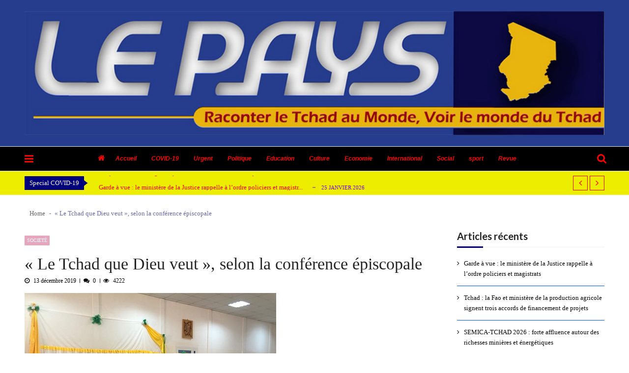

--- FILE ---
content_type: text/html; charset=UTF-8
request_url: https://www.lepaystchad.com/10420/
body_size: 20007
content:
<!doctype html>
<html lang="fr-FR" prefix="og: http://ogp.me/ns#" itemscope itemtype="http://schema.org/WebPage">
<head>
	<meta charset="UTF-8">
	<meta name="viewport" content="width=device-width, initial-scale=1">
	<link rel="profile" href="http://gmpg.org/xfn/11">

	
<!-- Search Engine Optimization by Rank Math - https://s.rankmath.com/home -->
<title>« Le Tchad que Dieu veut », selon la conférence épiscopale - Journal Le Pays | Tchad</title>
<meta name="description" content="Le traditionnel message de Noël de la Conférence épiscopale du Tchad (Cet) aux chrétiens catholiques et au peuple tchadien en général, est une occasion de"/>
<meta name="robots" content="index,follow"/>
<link rel="canonical" href="https://www.lepaystchad.com/10420/" />
<meta property="og:locale" content="fr_FR">
<meta property="og:type" content="article">
<meta property="og:title" content="« Le Tchad que Dieu veut », selon la conférence épiscopale - Journal Le Pays | Tchad">
<meta property="og:description" content="Le traditionnel message de Noël de la Conférence épiscopale du Tchad (Cet) aux chrétiens catholiques et au peuple tchadien en général, est une occasion de">
<meta property="og:url" content="https://www.lepaystchad.com/10420/">
<meta property="og:site_name" content="Journal Le Pays | Tchad">
<meta property="article:section" content="Societé">
<meta property="article:published_time" content="2019-12-13T10:22:35+00:00">
<meta property="article:modified_time" content="2019-12-13T10:35:46+00:00">
<meta property="og:updated_time" content="2019-12-13T10:35:46+00:00">
<meta property="og:image" content="https://www.lepaystchad.com/wp-content/uploads/2019/12/CET.jpg">
<meta property="og:image:secure_url" content="https://www.lepaystchad.com/wp-content/uploads/2019/12/CET.jpg">
<meta property="og:image:width" content="512">
<meta property="og:image:height" content="384">
<meta property="og:image:alt" content="« Le Tchad que Dieu veut », selon la conférence épiscopale">
<meta property="og:image:type" content="image/jpeg">
<meta name="twitter:card" content="summary_large_image">
<meta name="twitter:title" content="« Le Tchad que Dieu veut », selon la conférence épiscopale - Journal Le Pays | Tchad">
<meta name="twitter:description" content="Le traditionnel message de Noël de la Conférence épiscopale du Tchad (Cet) aux chrétiens catholiques et au peuple tchadien en général, est une occasion de">
<meta name="twitter:image" content="https://www.lepaystchad.com/wp-content/uploads/2019/12/CET.jpg">
<script type="application/ld+json">[{"@context":"https:\/\/schema.org","@type":"WebSite","@id":"https:\/\/www.lepaystchad.com\/#website","url":"https:\/\/www.lepaystchad.com","name":"lepaystchad","potentialAction":{"@type":"SearchAction","target":"https:\/\/www.lepaystchad.com\/?s={search_term_string}","query-input":"required name=search_term_string"}},{"@context":"https:\/\/schema.org","@type":"NewsArticle","headline":"\u00ab Le Tchad que Dieu veut \u00bb, selon la conf\u00e9rence \u00e9piscopale - Journal Le Pays | Tchad","description":"Le traditionnel message de No\u00ebl de la Conf\u00e9rence \u00e9piscopale du Tchad (Cet) aux chr\u00e9tiens catholiques et au peuple tchadien en g\u00e9n\u00e9ral, est une occasion de passer au scanner le Tchad pour mettre \u00e0 nu ses probl\u00e8mes et proposer des pistes de solutions. La Cet n\u2019a pas d\u00e9rog\u00e9 \u00e0 la r\u00e8gle en cette fin d\u2019ann\u00e9e 2019....","datePublished":"2019-12-13T10:22:35+00:00","dateModified":"2019-12-13T10:35:46+00:00","publisher":{"@type":"Organization","name":"lepaystchad","logo":{"@type":"ImageObject","url":"http:\/\/www.lepaystchad.com\/wp-content\/uploads\/2019\/02\/cropped-entt-1.png"}},"mainEntityOfPage":{"@type":"WebPage","@id":"https:\/\/www.lepaystchad.com\/10420\/"},"author":{"@type":"Person","name":"lepaysTchad"},"image":{"@type":"ImageObject","url":"https:\/\/www.lepaystchad.com\/wp-content\/uploads\/2019\/12\/CET.jpg","width":512,"height":384}}]</script>
<!-- /Rank Math WordPress SEO plugin -->

<link rel='dns-prefetch' href='//www.youtube.com' />
<link rel='dns-prefetch' href='//code.jquery.com' />
<link rel='dns-prefetch' href='//maxcdn.bootstrapcdn.com' />
<link rel='dns-prefetch' href='//fonts.googleapis.com' />
<link rel='dns-prefetch' href='//s.w.org' />
<link rel="alternate" type="application/rss+xml" title="Journal Le Pays | Tchad &raquo; Flux" href="https://www.lepaystchad.com/feed/" />
<link rel="alternate" type="application/rss+xml" title="Journal Le Pays | Tchad &raquo; Flux des commentaires" href="https://www.lepaystchad.com/comments/feed/" />
<link rel="alternate" type="application/rss+xml" title="Journal Le Pays | Tchad &raquo; « Le Tchad que Dieu veut », selon la conférence épiscopale Flux des commentaires" href="https://www.lepaystchad.com/10420/feed/" />
		<script type="text/javascript">
			window._wpemojiSettings = {"baseUrl":"https:\/\/s.w.org\/images\/core\/emoji\/11.2.0\/72x72\/","ext":".png","svgUrl":"https:\/\/s.w.org\/images\/core\/emoji\/11.2.0\/svg\/","svgExt":".svg","source":{"concatemoji":"https:\/\/www.lepaystchad.com\/wp-includes\/js\/wp-emoji-release.min.js?ver=5.1.21"}};
			!function(e,a,t){var n,r,o,i=a.createElement("canvas"),p=i.getContext&&i.getContext("2d");function s(e,t){var a=String.fromCharCode;p.clearRect(0,0,i.width,i.height),p.fillText(a.apply(this,e),0,0);e=i.toDataURL();return p.clearRect(0,0,i.width,i.height),p.fillText(a.apply(this,t),0,0),e===i.toDataURL()}function c(e){var t=a.createElement("script");t.src=e,t.defer=t.type="text/javascript",a.getElementsByTagName("head")[0].appendChild(t)}for(o=Array("flag","emoji"),t.supports={everything:!0,everythingExceptFlag:!0},r=0;r<o.length;r++)t.supports[o[r]]=function(e){if(!p||!p.fillText)return!1;switch(p.textBaseline="top",p.font="600 32px Arial",e){case"flag":return s([55356,56826,55356,56819],[55356,56826,8203,55356,56819])?!1:!s([55356,57332,56128,56423,56128,56418,56128,56421,56128,56430,56128,56423,56128,56447],[55356,57332,8203,56128,56423,8203,56128,56418,8203,56128,56421,8203,56128,56430,8203,56128,56423,8203,56128,56447]);case"emoji":return!s([55358,56760,9792,65039],[55358,56760,8203,9792,65039])}return!1}(o[r]),t.supports.everything=t.supports.everything&&t.supports[o[r]],"flag"!==o[r]&&(t.supports.everythingExceptFlag=t.supports.everythingExceptFlag&&t.supports[o[r]]);t.supports.everythingExceptFlag=t.supports.everythingExceptFlag&&!t.supports.flag,t.DOMReady=!1,t.readyCallback=function(){t.DOMReady=!0},t.supports.everything||(n=function(){t.readyCallback()},a.addEventListener?(a.addEventListener("DOMContentLoaded",n,!1),e.addEventListener("load",n,!1)):(e.attachEvent("onload",n),a.attachEvent("onreadystatechange",function(){"complete"===a.readyState&&t.readyCallback()})),(n=t.source||{}).concatemoji?c(n.concatemoji):n.wpemoji&&n.twemoji&&(c(n.twemoji),c(n.wpemoji)))}(window,document,window._wpemojiSettings);
		</script>
		<style type="text/css">
img.wp-smiley,
img.emoji {
	display: inline !important;
	border: none !important;
	box-shadow: none !important;
	height: 1em !important;
	width: 1em !important;
	margin: 0 .07em !important;
	vertical-align: -0.1em !important;
	background: none !important;
	padding: 0 !important;
}
</style>
	<link rel='stylesheet' id='wp-block-library-css'  href='https://www.lepaystchad.com/wp-includes/css/dist/block-library/style.min.css?ver=5.1.21' type='text/css' media='all' />
<link rel='stylesheet' id='dashicons-css'  href='https://www.lepaystchad.com/wp-includes/css/dashicons.min.css?ver=5.1.21' type='text/css' media='all' />
<link rel='stylesheet' id='everest-forms-general-css'  href='https://www.lepaystchad.com/wp-content/plugins/everest-forms/assets/css/everest-forms.css?ver=1.7.0.1' type='text/css' media='all' />
<link rel='stylesheet' id='image-hover-effects-css-css'  href='https://www.lepaystchad.com/wp-content/plugins/mega-addons-for-visual-composer/css/ihover.css?ver=5.1.21' type='text/css' media='all' />
<link rel='stylesheet' id='style-css-css'  href='https://www.lepaystchad.com/wp-content/plugins/mega-addons-for-visual-composer/css/style.css?ver=5.1.21' type='text/css' media='all' />
<link rel='stylesheet' id='font-awesome-latest-css'  href='https://www.lepaystchad.com/wp-content/plugins/mega-addons-for-visual-composer/css/font-awesome/css/font-awesome.css?ver=5.1.21' type='text/css' media='all' />
<link rel='stylesheet' id='md-rebar-css'  href='https://www.lepaystchad.com/wp-content/plugins/rebar/css/style.min.css?ver=1.0.2' type='text/css' media='all' />
<link rel='stylesheet' id='rs-plugin-settings-css'  href='https://www.lepaystchad.com/wp-content/plugins/revslider/public/assets/css/settings.css?ver=5.4.7' type='text/css' media='all' />
<style id='rs-plugin-settings-inline-css' type='text/css'>
#rs-demo-id {}
</style>
<link rel='stylesheet' id='Rich_Web_Photo_Slider-css'  href='https://www.lepaystchad.com/wp-content/plugins/slider-images/Style/Rich-Web-Slider-Widget.css?ver=5.1.21' type='text/css' media='all' />
<link rel='stylesheet' id='fontawesomeSl-css-css'  href='https://www.lepaystchad.com/wp-content/plugins/slider-images/Style/richwebicons.css?ver=5.1.21' type='text/css' media='all' />
<link rel='stylesheet' id='theiaPostSlider-css'  href='https://www.lepaystchad.com/wp-content/plugins/theia-post-slider/css/font-theme.css?ver=2.0.0' type='text/css' media='all' />
<style id='theiaPostSlider-inline-css' type='text/css'>


				.theiaPostSlider_nav.fontTheme ._title,
				.theiaPostSlider_nav.fontTheme ._text {
					line-height: 48px;
				}
	
				.theiaPostSlider_nav.fontTheme ._button,
				.theiaPostSlider_nav.fontTheme ._button svg {
					color: #f08100;
					fill: #f08100;
				}
	
				.theiaPostSlider_nav.fontTheme ._button ._2 span {
					font-size: 48px;
					line-height: 48px;
				}
	
				.theiaPostSlider_nav.fontTheme ._button ._2 svg {
					width: 48px;
				}
	
				.theiaPostSlider_nav.fontTheme ._button:hover,
				.theiaPostSlider_nav.fontTheme ._button:focus,
				.theiaPostSlider_nav.fontTheme ._button:hover svg,
				.theiaPostSlider_nav.fontTheme ._button:focus svg {
					color: #ffa338;
					fill: #ffa338;
				}
	
				.theiaPostSlider_nav.fontTheme ._disabled,				 
                .theiaPostSlider_nav.fontTheme ._disabled svg {
					color: #777777 !important;
					fill: #777777 !important;
				}
			
</style>
<link rel='stylesheet' id='theiaPostSlider-font-css'  href='https://www.lepaystchad.com/wp-content/plugins/theia-post-slider/fonts/style.css?ver=2.0.0' type='text/css' media='all' />
<link rel='stylesheet' id='ufb-custom-select-css-css'  href='https://www.lepaystchad.com/wp-content/plugins/ultimate-form-builder/css/jquery.selectbox.css?ver=1.1.9' type='text/css' media='all' />
<link rel='stylesheet' id='ufb-font-css-css'  href='https://www.lepaystchad.com/wp-content/plugins/ultimate-form-builder/css/font-awesome.min.css?ver=1.1.9' type='text/css' media='all' />
<link rel='stylesheet' id='ufb-jquery-ui-css'  href='//code.jquery.com/ui/1.11.4/themes/smoothness/jquery-ui.css?ver=1.1.9' type='text/css' media='all' />
<link rel='stylesheet' id='ufb-front-css-css'  href='https://www.lepaystchad.com/wp-content/plugins/ultimate-form-builder/css/frontend.css?ver=1.1.9' type='text/css' media='all' />
<link rel='stylesheet' id='ufb-fileuploader-animation-css'  href='https://www.lepaystchad.com/wp-content/plugins/ultimate-form-builder/css/loading-animation.css?ver=5.1.21' type='text/css' media='all' />
<link rel='stylesheet' id='ufb-fileuploader-css'  href='https://www.lepaystchad.com/wp-content/plugins/ultimate-form-builder/css/fileuploader.css?ver=5.1.21' type='text/css' media='all' />
<link rel='stylesheet' id='vmagazine-shortcodes-front-css'  href='https://www.lepaystchad.com/wp-content/plugins/vmagazine-companion/assets/css/shortcodes.css?ver=5.1.21' type='text/css' media='all' />
<link rel='stylesheet' id='wpfcas-font-awesome-css'  href='https://maxcdn.bootstrapcdn.com/font-awesome/4.7.0/css/font-awesome.min.css?ver=1.3.1' type='text/css' media='all' />
<link rel='stylesheet' id='wpfcas_style-css'  href='https://www.lepaystchad.com/wp-content/plugins/wp-featured-content-and-slider/assets/css/featured-content-style.css?ver=1.3.1' type='text/css' media='all' />
<link rel='stylesheet' id='wpfcas_slick_style-css'  href='https://www.lepaystchad.com/wp-content/plugins/wp-featured-content-and-slider/assets/css/slick.css?ver=1.3.1' type='text/css' media='all' />
<link rel='stylesheet' id='reviewer-photoswipe-css'  href='https://www.lepaystchad.com/wp-content/plugins/reviewer/public/assets/css/photoswipe.css?ver=3.19.0' type='text/css' media='all' />
<link rel='stylesheet' id='reviewer-public-css'  href='https://www.lepaystchad.com/wp-content/plugins/reviewer/public/assets/css/reviewer-public.css?ver=3.19.0' type='text/css' media='all' />
<link rel='stylesheet' id='vmagazine-google-fonts-css'  href='//fonts.googleapis.com/css?family=Open+Sans%3A400%2C600%2C700%2C400italic%2C300%7CPoppins%3A300%2C400%2C500%2C600%2C700%7CMontserrat%3A300%2C300i%2C400%2C800%2C800i%7CLato%3A300%2C400%2C700%2C900&#038;ver=5.1.21' type='text/css' media='all' />
<link rel='stylesheet' id='scrollbar-style-css'  href='https://www.lepaystchad.com/wp-content/themes/vmagazine/assets/library/mCustomScrollbar/jquery.mCustomScrollbar.min.css?ver=1.1.2' type='text/css' media='all' />
<link rel='stylesheet' id='elegant-fonts-css'  href='https://www.lepaystchad.com/wp-content/themes/vmagazine/assets/library/elegant_font/HTML-CSS/style.css?ver=1.1.2' type='text/css' media='all' />
<link rel='stylesheet' id='lightslider-style-css'  href='https://www.lepaystchad.com/wp-content/themes/vmagazine/assets/library/lightslider/lightslider.css?ver=1.1.2' type='text/css' media='all' />
<link rel='stylesheet' id='font-awesome-style-css'  href='https://www.lepaystchad.com/wp-content/themes/vmagazine/assets/library/font-awesome/css/font-awesome.min.css?ver=1.1.2' type='text/css' media='all' />
<link rel='stylesheet' id='animate-css-css'  href='https://www.lepaystchad.com/wp-content/themes/vmagazine/assets/css/animate.css?ver=1.1.2' type='text/css' media='all' />
<link rel='stylesheet' id='prettyPhoto-style-css'  href='https://www.lepaystchad.com/wp-content/themes/vmagazine/assets/library/prettyPhoto/css/prettyPhoto.css?ver=1.1.2' type='text/css' media='all' />
<link rel='stylesheet' id='slick-style-css'  href='https://www.lepaystchad.com/wp-content/themes/vmagazine/assets/library/slick/slick.css?ver=1.1.2' type='text/css' media='all' />
<link rel='stylesheet' id='slick-style1-css'  href='https://www.lepaystchad.com/wp-content/themes/vmagazine/assets/library/slick/slick-theme.css?ver=1.1.2' type='text/css' media='all' />
<link rel='stylesheet' id='vmagazine-style-css'  href='https://www.lepaystchad.com/wp-content/themes/vmagazine/style.css?ver=1.1.2' type='text/css' media='all' />
<style id='vmagazine-style-inline-css' type='text/css'>
 body{
            font-family : Verdana;
            font-weight : 400;
            text-decoration : none;
            text-transform : none;
            font-size : 21px;
            line-height : 1.6;
            color : #666;
        } .entry-content h1,h1{
            font-family : Laila;
            font-weight : 300;
            text-decoration : none;
            text-transform : none;
            font-size : 37px;
            line-height : 1.2;
            color : #ff0000;
        } .entry-content h2,h2{
            font-family : Lato;
            font-weight : 700;
            text-decoration : none;
            text-transform : none;
            font-size : 23px;
            line-height : 1.1;
            color : #252525;
        } .entry-content h3,h3,.vmagazine-rec-posts.recent-post-widget .recent-posts-content .recent-post-content a{
            font-family : Lato;
            font-weight : 700;
            text-decoration : none;
            text-transform : none;
            font-size : 22px;
            line-height : 1.1;
            color : #252525;
        } .entry-content h4,.widget-title,h4{
            font-family : Lato;
            font-weight : 700;
            text-decoration : none;
            text-transform : none;
            font-size : 20px;
            line-height : 1.1;
            color : #252525;
        } .entry-content h5,h5{
            font-family : Lato;
            font-weight : 700;
            text-decoration : none;
            text-transform : none;
            font-size : 18px;
            line-height : 1.1;
            color : #252525;
        } .entry-content h6,h6{
            font-family : Lato;
            font-weight : 700;
            text-decoration : none;
            text-transform : none;
            font-size : 16px;
            line-height : 1.1;
            color : #252525;
        }header.header-layout2 nav.main-navigation .nav-wrapper .menu-mmnu-container ul li.menu-item a,
    header.header-layout1 nav.main-navigation .nav-wrapper .menu-mmnu-container ul li.menu-item a, header.header-layout3 nav.main-navigation .nav-wrapper .menu-mmnu-container ul li.menu-item a,
    header.header-layout4 nav.main-navigation .nav-wrapper .menu-mmnu-container ul li.menu-item a{
        font-family : Arial;
        font-style : italic;
        font-weight : 600;
        text-decoration : none;
        text-transform : none;
        font-size : 12px;
        color : #000;
    }

        .vmagazine-loader{
            background-color: #1900ff;
        }
        #loading1 #object,
        #loading2 .object,
        #loading5 .object,
        #loading6 .object,
        #loading7 .object,
        #loading8 .object,
        #loading9 .object,
        #loading10 .object,
        #loading11 .object,
        #loading12 .object-one,
        #loading12 .object-two,
        #loading13 .object,
        #loading14 .object,
        #loading15 .object,
        #loading16 .object,
        #loading17 .object,
        #loading18 .object{
            background-color: #ff0000;
        }
             #loading3 .object,
            #loading4 .object{
            border-color: #ff0000 !important;
        }
            span.cat-links .cat-11{
                    background: #2926c1;
            }
            span.cat-links .cat-2{
                    background: #f2de00;
            }
            span.cat-links .cat-944{
                    background: #e52d6d;
            }
            span.cat-links .cat-127{
                    background: #ff0000;
            }
            span.cat-links .cat-10{
                    background: #e52d6d;
            }
            span.cat-links .cat-8{
                    background: #e0d72c;
            }
            span.cat-links .cat-12{
                    background: #4ea320;
            }
            span.cat-links .cat-16{
                    background: #207ca3;
            }
            span.cat-links .cat-1410{
                    background: #e52d6d;
            }
            span.cat-links .cat-128{
                    background: #e52d6d;
            }
            span.cat-links .cat-9{
                    background: #e0562c;
            }
            span.cat-links .cat-7{
                    background: #e52d6d;
            }
            span.cat-links .cat-2977{
                    background: #e52d6d;
            }
            span.cat-links .cat-3057{
                    background: #e52d6d;
            }
            span.cat-links .cat-129{
                    background: #e52d6d;
            }
            span.cat-links .cat-4{
                    background: #0a3520;
            }
            span.cat-links .cat-13{
                    background: #360c4f;
            }
            span.cat-links .cat-17{
                    background: #050d19;
            }
            span.cat-links .cat-18{
                    background: #14685a;
            }
            span.cat-links .cat-159{
                    background: #e52d6d;
            }
            span.cat-links .cat-15{
                    background: #27e5ac;
            }
            span.cat-links .cat-132{
                    background: #e52d6d;
            }
            span.cat-links .cat-5{
                    background: #b2ba25;
            }
            span.cat-links .cat-1{
                    background: #e5a7bd;
            }
            span.cat-links .cat-14{
                    background: #682e58;
            }
            span.cat-links .cat-130{
                    background: #e52d6d;
            }
            span.cat-links .cat-131{
                    background: #e52d6d;
            }
            span.cat-links .cat-3{
                    background: #5b5400;
            }
            span.cat-links .cat-6{
                    background: #ff0000;
            }
        .mob-search-form,.mobile-navigation{
            background-color: rgb(0, 61, 255);
        }
            .site-footer{
                background-image: url('http://www.lepaystchad.com/wp-content/uploads/2019/02/lpallbg.jpg');
                background-attachment: scroll;
                background-repeat: repeat;
                background-position-y: top;
                background-position-x: left;
        }
        .vmagazine-home-wrapp,.vmagazine-container,
        .boxed-width .vmagazine-main-wrapper,
        .boxed-width header.header-layout3 .site-main-nav-wrapper.menu-fixed-triggered, .boxed-width header .vmagazine-nav-wrapper.menu-fixed-triggered,
        .boxed-width .vmagazine-container,.vmagazine-fullwid-slider .vmagazine-container,
        .vmagazine-fullwid-slider.block_layout_2 .single-post .post-content-wrapper,
        .vmagazine-breadcrumb-wrapper .vmagazine-bread-home,
        .boxed-width .vmagazine-fullwid-slider.block_layout_2 .single-post .post-content-wrapper
        {
                max-width: 1200px;
        }
        .template-two .widget-title span, .template-two .block-title span,
        .template-two .block-header .child-cat-tabs,
        .template-two .vmagazine-mul-cat-tabbed .block-header .multiple-child-cat-tabs,
        .template-two .vmagazine-block-post-slider .block-header .multiple-child-cat-tabs-post-slider,
        .template-two .vmagazine-slider-tab-carousel .slider-cat-tabs-carousel,
        .template-two .vmagazine-slider-tab-carousel .block-header h4.block-title span.title-bg, .template-two .vmagazine-related-wrapper h4.related-title span.title-bg
        {
            background: #ffffff!important;
        }
    .vmagazine-ticker-wrapper .default-layout .vmagazine-ticker-caption span, 
    .vmagazine-ticker-wrapper .layout-two .vmagazine-ticker-caption span,
    header.header-layout4 nav.main-navigation .nav-wrapper .menu-mmnu-container ul li.menu-item a:hover,
    a.scrollup,a.scrollup:hover,.widget .tagcloud a:hover,span.cat-links a,.entry-footer .edit-link a.post-edit-link,
    .template-three .widget-title:before, .template-three .block-title:before,.template-three .widget-title span, .template-three .block-title span,.widget-title:after, .block-title:after,
    .template-four .widget-title span, .template-four .block-title span, .template-four .vmagazine-container #primary.vmagazine-content .vmagazine-related-wrapper h4.related-title span.title-bg, .template-four .comment-respond h4.comment-reply-title span, .template-four .vmagazine-container #primary.vmagazine-content .post-review-wrapper h4.section-title span,.template-five .widget-title:before, .template-five .block-title:before,
    .template-five .widget-title span, .template-five .block-title span,.vmagazine-archive-layout2 .vmagazine-container main.site-main article .archive-post .entry-content a.vmagazine-archive-more, .vmagazine-archive-layout2 .vmagazine-container main.site-main article .archive-post .entry-content a.vmagazine-archive-more, .vmagazine-archive-layout2 .vmagazine-container main.site-main article .archive-post .entry-content a.vmagazine-archive-more,.vmagazine-container #primary.vmagazine-content .vmagazine-related-wrapper h4.related-title:after, .vmagazine-container #primary.vmagazine-content .post-review-wrapper .section-title:after, .vmagazine-container #primary.vmagazine-content .comment-respond .comment-reply-title:after,
    .vmagazine-container #primary.vmagazine-content .comment-respond .comment-form .form-submit input.submit,.widget .custom-html-widget .tnp-field-button input.tnp-button,.woocommerce-page .vmagazine-container.sidebar-shop .widget_price_filter .ui-slider .ui-slider-range,.woocommerce-page .vmagazine-container.sidebar-shop ul.products li.product .product-img-wrap a.button,.woocommerce-page .vmagazine-container.sidebar-shop ul.products li.product .onsale, .sidebar-shop .sale span.onsale,.woocommerce #respond input#submit.alt, .woocommerce a.button.alt, .woocommerce button.button.alt, .woocommerce input.button.alt,.woocommerce #respond input#submit.alt:hover, .woocommerce a.button.alt:hover, .woocommerce button.button.alt:hover, .woocommerce input.button.alt:hover,.woocommerce #respond input#submit, .woocommerce a.button, .woocommerce button.button, .woocommerce input.button,.woocommerce #respond input#submit:hover, .woocommerce a.button:hover, .woocommerce button.button:hover, .woocommerce input.button:hover,header ul.site-header-cart li span.count,
    header ul.site-header-cart li.cart-items .widget_shopping_cart p.woocommerce-mini-cart__buttons a.button:hover,
    .widget .tagcloud a:hover, .top-footer-wrap .vmagazine-container .widget.widget_tag_cloud .tagcloud a:hover,
    header.header-layout3 .site-main-nav-wrapper .top-right .vmagazine-search-form-primary form.search-form label:before,
    .vmagazine-archive-layout1 .vmagazine-container #primary article .archive-wrapper .entry-content a.vmagazine-archive-more,
    .vmagazine-container #primary.vmagazine-content .entry-content nav.post-navigation .nav-links a:hover:before,
    .vmagazine-archive-layout4 .vmagazine-container #primary article .entry-content a.vmagazine-archive-more,
    header.header-layout2 .logo-ad-wrapper .middle-search form.search-form:after,
    .ap_toggle .ap_toggle_title,.ap_tagline_box.ap-bg-box,.ap-team .member-social-group a, .horizontal .ap_tab_group .tab-title.active, .horizontal .ap_tab_group .tab-title.hover, .vertical .ap_tab_group .tab-title.active, .vertical .ap_tab_group .tab-title.hover,
    .template-three .vmagazine-container #primary.vmagazine-content .post-review-wrapper h4.section-title span, .template-three .vmagazine-container #primary.vmagazine-content .vmagazine-related-wrapper h4.related-title span, .template-three .vmagazine-container #primary.vmagazine-content .comment-respond h4.comment-reply-title span, .template-three .vmagazine-container #primary.vmagazine-content .post-review-wrapper h4.section-title span.title-bg,
    .template-three .vmagazine-container #primary.vmagazine-content .post-review-wrapper h4.section-title:before, .template-three .vmagazine-container #primary.vmagazine-content .vmagazine-related-wrapper h4.related-title:before, .template-three .vmagazine-container #primary.vmagazine-content .comment-respond h4.comment-reply-title:before, .template-three .vmagazine-container #primary.vmagazine-content .post-review-wrapper h4.section-title:before,
    .vmagazine-container #primary.vmagazine-content .post-password-form input[type='submit'],
    .woocommerce .cart .button, .woocommerce .cart input.button,
    .dot_1,.vmagazine-grid-list.list #loading-grid .dot_1,
    span.view-all a:hover,.block-post-wrapper.block_layout_3 .view-all a:hover,
    .vmagazine-post-col.block_layout_1 span.view-all a:hover,
    .vmagazine-mul-cat.block-post-wrapper.layout-two .block-content-wrapper .right-posts-wrapper .view-all a:hover,
    .block-post-wrapper.list .gl-posts a.vm-ajax-load-more:hover, .block-post-wrapper.grid-two .gl-posts a.vm-ajax-load-more:hover,
    .vmagazine-cat-slider.block-post-wrapper.block_layout_1 .content-wrapper-featured-slider .lSSlideWrapper li.single-post .post-caption p span.read-more a,.template-five .vmagazine-container #primary.vmagazine-content .comment-respond .comment-reply-title span.title-bg,
    .template-three .vmagazine-container #primary.vmagazine-content .vmagazine-author-metabox h4.box-title span.title-bg,
    .template-three .vmagazine-container #primary.vmagazine-content .vmagazine-author-metabox h4.box-title:before,
    .vmagazine-container #primary.vmagazine-content .vmagazine-author-metabox .box-title:after,
    .template-five .vmagazine-container #primary.vmagazine-content .vmagazine-related-wrapper h4.related-title span.title-bg,
    .template-five .vmagazine-container #primary.vmagazine-content .vmagazine-author-metabox .box-title span.title-bg,
    .middle-search .block-loader .dot_1,.no-results.not-found form.search-form input.search-submit,
    .widget_vmagazine_categories_tabbed .vmagazine-tabbed-wrapper ul#vmagazine-widget-tabbed li.active a, .widget_vmagazine_categories_tabbed .vmagazine-tabbed-wrapper ul#vmagazine-widget-tabbed li a:hover,
    .vmagazine-container #primary .entry-content .post-tag .tags-links a,
    .vmagazine-cat-slider.block-post-wrapper.block_layout_1 .lSSlideWrapper .lSAction > a:hover,
    .related-content-wrapper a.vmagazine-related-more,
    .vmagazine-container #primary .post-review-wrapper .review-inner-wrap .percent-review-wrapper .percent-rating-bar-wrap div, .vmagazine-container #primary .post-review-wrapper .review-inner-wrap .points-review-wrapper .percent-rating-bar-wrap div,
    .vmagazine-fullwid-slider.block_layout_1 .slick-slider .post-content-wrapper h3.extra-large-font a:hover,
    .vmagazine-post-carousel.block_layout_2 .block-carousel .single-post:hover .post-caption h3.large-font a,
    .vmagazine-container #primary .comment-respond .comment-reply-title:after,
    .template-five .vmagazine-container #primary .vmagazine-author-metabox .box-title span.title-bg, .template-five .vmagazine-container #primary .vmagazine-related-wrapper h4.related-title span.title-bg, .template-five .vmagazine-container #primary .post-review-wrapper .section-title span.title-bg, .template-five .vmagazine-container #primary .comment-respond .comment-reply-title span.title-bg,.vmagazine-post-carousel .block-carousel button.slick-arrow:hover,.vmagazine-block-post-slider .block-content-wrapper .block-post-slider-wrapper button.slick-arrow:hover,.vmagazine-timeline-post .timeline-post-wrapper .single-post .post-date .blog-date-inner span.posted-day,
    .vmagazine-slider-tab-carousel .block-content-wrapper-carousel button.slick-arrow:hover,.slider-tab-wrapper .block-post-wrapper.block_layout_1 .block-content-wrapper .tab-cat-slider.slick-slider .slick-dots li button:before,.widget.widget_vmagazine_video_player .vmagazine-yt-player .vmagazine-video-holder .video-thumbs .video-controls,
    .vmagazine-mul-cat-tabbed .block-header .multiple-child-cat-tabs .vmagazine-tabbed-links li.active a, .vmagazine-mul-cat-tabbed .block-header .multiple-child-cat-tabs .vmagazine-tabbed-links li a:hover,
    .vmagazine-mul-cat.block-post-wrapper.layout-two .block-header .child-cat-tabs .vmagazine-tab-links li.active a, .vmagazine-mul-cat.block-post-wrapper.layout-two .block-header .child-cat-tabs .vmagazine-tab-links li a:hover,
    .vmagazine-block-post-slider .block-header .multiple-child-cat-tabs-post-slider .vmagazine-tabbed-post-slider li.active a, .vmagazine-block-post-slider .block-header .multiple-child-cat-tabs-post-slider .vmagazine-tabbed-post-slider li a:hover,
    .vmagazine-slider-tab-carousel .slider-cat-tabs-carousel .slider-tab-links-carousel li.active a, .vmagazine-slider-tab-carousel .slider-cat-tabs-carousel .slider-tab-links-carousel li a:hover,
    .vmagazine-mul-cat.layout-one .block-header .child-cat-tabs .vmagazine-tab-links li.active a, .vmagazine-mul-cat.layout-one .block-header .child-cat-tabs .vmagazine-tab-links li a:hover
    {
        background: #00007c;
    }
    a:hover,.vmagazine-ticker-wrapper .layout-two .ticker-tags ul li a:hover,
    header.header-layout2 nav.main-navigation .nav-wrapper .index-icon a:hover, header.header-layout1 nav.main-navigation .nav-wrapper .index-icon a:hover, header.header-layout3 nav.main-navigation .nav-wrapper .index-icon a:hover, header.header-layout4 nav.main-navigation .nav-wrapper .index-icon a:hover,
    .widget.widget_categories ul li,.widget.widget_categories ul li a:hover,footer .buttom-footer.footer_one .footer-credit .footer-social ul.social li a:hover,header.header-layout4 .logo-wrapper-section .vmagazine-container .social-icons ul.social li a:hover,header.header-layout2 nav.main-navigation .nav-wrapper .menu-mmnu-container ul li.menu-item .sub-menu li a:hover, header.header-layout1 nav.main-navigation .nav-wrapper .menu-mmnu-container ul li.menu-item .sub-menu li a:hover, header.header-layout3 nav.main-navigation .nav-wrapper .menu-mmnu-container ul li.menu-item .sub-menu li a:hover, header.header-layout4 nav.main-navigation .nav-wrapper .menu-mmnu-container ul li.menu-item .sub-menu li a:hover,header.header-layout2 nav.main-navigation .nav-wrapper .menu-mmnu-container ul li.menu-item .sub-menu.mega-sub-menu .ap-mega-menu-con-wrap .cat-con-section .menu-post-block h3 a:hover, header.header-layout1 nav.main-navigation .nav-wrapper .menu-mmnu-container ul li.menu-item .sub-menu.mega-sub-menu .ap-mega-menu-con-wrap .cat-con-section .menu-post-block h3 a:hover, header.header-layout3 nav.main-navigation .nav-wrapper .menu-mmnu-container ul li.menu-item .sub-menu.mega-sub-menu .ap-mega-menu-con-wrap .cat-con-section .menu-post-block h3 a:hover, header.header-layout4 nav.main-navigation .nav-wrapper .menu-mmnu-container ul li.menu-item .sub-menu.mega-sub-menu .ap-mega-menu-con-wrap .cat-con-section .menu-post-block h3 a:hover,.vmagazine-breadcrumb-wrapper .vmagazine-bread-home span.current,.vmagazine-container .vmagazine-sidebar .widget.widget_archive ul li,.vmagazine-container .vmagazine-sidebar .widget.widget_archive ul li a:hover,
    .vmagazine-container .vmagazine-sidebar .widget.widget_nav_menu .menu-main-menu-container ul li a:hover, .vmagazine-container .vmagazine-sidebar .widget.widget_rss ul li a:hover, .vmagazine-container .vmagazine-sidebar .widget.widget_recent_entries ul li a:hover, .vmagazine-container .vmagazine-sidebar .widget.widget_meta ul li a:hover, .vmagazine-container .vmagazine-sidebar .widget.widget_pages ul li a:hover,.site-footer .footer-widgets .widget_vmagazine_info .footer_info_wrap .info_wrap div span:first-of-type,
    .vmagazine-container #primary.vmagazine-content .entry-content nav.post-navigation .nav-links a:hover p,
    .vmagazine-container #primary.vmagazine-content .post-review-wrapper .review-inner-wrap .summary-wrapper .total-reivew-wrapper span.stars-count,.vmagazine-container #primary.vmagazine-content .post-review-wrapper .review-inner-wrap .stars-review-wrapper .review-featured-wrap span.stars-count span.star-value,header.header-layout1 .vmagazine-top-header .top-menu ul li a:hover, header.header-layout3 .vmagazine-top-header .top-menu ul li a:hover,header.header-layout1 .vmagazine-top-header .top-left ul.social li a:hover, header.header-layout3 .vmagazine-top-header .top-right ul.social li a:hover,header.header-layout1 nav.main-navigation .nav-wrapper .menu-mmnu-container ul li.menu-item a:hover, header.header-layout3 nav.main-navigation .nav-wrapper .menu-mmnu-container ul li.menu-item a:hover,header.header-layout2 nav.main-navigation .nav-wrapper .menu-mmnu-container ul li.menu-item .sub-menu li.menu-item.menu-item-has-children:hover:after, header.header-layout1 nav.main-navigation .nav-wrapper .menu-mmnu-container ul li.menu-item .sub-menu li.menu-item.menu-item-has-children:hover:after, header.header-layout3 nav.main-navigation .nav-wrapper .menu-mmnu-container ul li.menu-item .sub-menu li.menu-item.menu-item-has-children:hover:after, header.header-layout4 nav.main-navigation .nav-wrapper .menu-mmnu-container ul li.menu-item .sub-menu li.menu-item.menu-item-has-children:hover:after,header.header-layout2 nav.main-navigation .nav-wrapper .menu-mmnu-container ul li.menu-item .sub-menu li .menu-post-block:hover a, header.header-layout1 nav.main-navigation .nav-wrapper .menu-mmnu-container ul li.menu-item .sub-menu li .menu-post-block:hover a, header.header-layout3 nav.main-navigation .nav-wrapper .menu-mmnu-container ul li.menu-item .sub-menu li .menu-post-block:hover a, header.header-layout4 nav.main-navigation .nav-wrapper .menu-mmnu-container ul li.menu-item .sub-menu li .menu-post-block:hover a,header.header-layout2 nav.main-navigation .nav-wrapper .menu-mmnu-container ul li.menu-item:hover a,.woocommerce-page .vmagazine-container.sidebar-shop ul.products li.product:hover a.woocommerce-LoopProduct-link h2,.woocommerce-page .vmagazine-container.sidebar-shop ul.products span.price,.woocommerce-page .vmagazine-container.sidebar-shop .vmagazine-sidebar .widget_product_categories .product-categories li,.woocommerce-page .vmagazine-container.sidebar-shop .vmagazine-sidebar .widget_product_categories .product-categories li a:hover,.woocommerce-page .vmagazine-container.sidebar-shop .widget_top_rated_products ul.product_list_widget li ins span.woocommerce-Price-amount, .woocommerce-page .vmagazine-container.sidebar-shop .widget_recent_reviews ul.product_list_widget li ins span.woocommerce-Price-amount,.woocommerce-page .vmagazine-container.sidebar-shop .widget_top_rated_products ul.product_list_widget li:hover a, .woocommerce-page .vmagazine-container.sidebar-shop .widget_recent_reviews ul.product_list_widget li:hover a,.woocommerce div.product p.price, .woocommerce div.product span.price,.comment-form-rating p.stars,header ul.site-header-cart li.cart-items .widget_shopping_cart p.woocommerce-mini-cart__buttons a.button,footer .buttom-footer.footer_one .footer-btm-wrap .vmagazine-btm-ftr .footer-nav ul li a:hover,
    .vmagazine-container .vmagazine-sidebar .widget.widget_nav_menu ul li, .vmagazine-container .vmagazine-sidebar .widget.widget_rss ul li, .vmagazine-container .vmagazine-sidebar .widget.widget_recent_entries ul li, .vmagazine-container .vmagazine-sidebar .widget.widget_recent_comments ul li, .vmagazine-container .vmagazine-sidebar .widget.widget_meta ul li, .vmagazine-container .vmagazine-sidebar .widget.widget_pages ul li, .top-footer-wrap .vmagazine-container .widget.widget_meta ul li, .top-footer-wrap .vmagazine-container .widget.widget_pages ul li, .top-footer-wrap .vmagazine-container .widget.widget_recent_comments ul li, .top-footer-wrap .vmagazine-container .widget.widget_recent_entries ul li, .top-footer-wrap .vmagazine-container .widget.widget_rss ul li, .top-footer-wrap .vmagazine-container .widget.widget_nav_menu ul li, .top-footer-wrap .vmagazine-container .widget.widget_archive ul li,
    .vmagazine-container .vmagazine-sidebar .widget.widget_nav_menu ul li a:hover, .vmagazine-container .vmagazine-sidebar .widget.widget_rss ul li a:hover, .vmagazine-container .vmagazine-sidebar .widget.widget_recent_entries ul li a:hover, .vmagazine-container .vmagazine-sidebar .widget.widget_meta ul li a:hover, .vmagazine-container .vmagazine-sidebar .widget.widget_pages ul li a:hover, .top-footer-wrap .vmagazine-container .widget_pages ul li a:hover, .top-footer-wrap .vmagazine-container .widget.widget_meta ul li a:hover, .top-footer-wrap .vmagazine-container .widget.widget_pages ul li a:hover, .top-footer-wrap .vmagazine-container .widget.widget_recent_comments ul li a:hover, .top-footer-wrap .vmagazine-container .widget.widget_recent_entries ul li a:hover, .top-footer-wrap .vmagazine-container .widget.widget_rss ul li a:hover, .top-footer-wrap .vmagazine-container .widget.widget_nav_menu ul li a:hover, .top-footer-wrap .vmagazine-container .widget.widget_archive ul li a:hover,
    .vmagazine-archive-layout2 .vmagazine-container main.site-main article .archive-post .entry-content a.vmagazine-archive-more:hover, .vmagazine-archive-layout2 .vmagazine-container main.site-main article .archive-post .entry-content a.vmagazine-archive-more:hover, .vmagazine-archive-layout2 .vmagazine-container main.site-main article .archive-post .entry-content a.vmagazine-archive-more:hover,
    .vmagazine-archive-layout1 .vmagazine-container #primary article .archive-wrapper .entry-content a.vmagazine-archive-more:hover,
    .vmagazine-container #primary.vmagazine-content .post-password-form input[type='submit']:hover,
    .vmagazine-archive-layout4 .vmagazine-container #primary article .entry-content a.vmagazine-archive-more:hover,
    .vmagazine-container #primary .entry-content .post-tag .tags-links a:hover,
    .vmagazine-archive-layout2 .vmagazine-container main.site-main article .archive-post .entry-content a.vmagazine-archive-more:hover:after,
    .vmagazine-slider-tab-carousel .block-content-wrapper-carousel .single-post:hover .post-caption h3,
    .woocommerce-page .vmagazine-container.sidebar-shop .widget_top_rated_products ul.product_list_widget li:hover a,
    .woocommerce-page .vmagazine-container.sidebar-shop .widget_recently_viewed_products ul.product_list_widget li:hover a,
    .woocommerce-page .vmagazine-container.sidebar-shop .widget_products ul.product_list_widget li:hover a,
    .woocommerce-page .vmagazine-container.sidebar-shop .widget_recent_reviews ul.product_list_widget li:hover a,
    .related-content-wrapper a.vmagazine-related-more:hover,
    .vmagazine-block-post-slider .block-content-wrapper .block-post-slider-wrapper .slider-item-wrapper .slider-bigthumb:hover .post-captions h3.large-font a, .vmagazine-block-post-slider .block-content-wrapper .block-post-slider-wrapper .small-thumbs-wrapper .small-thumbs-inner .slider-smallthumb:hover .post-captions h3.large-font a,.vmagazine-post-carousel .block-carousel .single-post:hover .post-caption h3.large-font a
    {
        color: #00007c;
    }
    .lSSlideOuter .lSPager.lSpg > li:hover a, .lSSlideOuter .lSPager.lSpg > li a:hover, .lSSlideOuter .lSPager.lSpg > li.active a,
    .widget.widget_vmagazine_video_player .vmagazine-yt-player .vmagazine-video-holder .video-thumbs .mCS-dark.mCSB_scrollTools .mCSB_dragger .mCSB_dragger_bar
    {
        background-color: #00007c;
    }
    .widget .tagcloud a:hover,.vmagazine-container .vmagazine-sidebar .widget.widget_search form.search-form input.search-field:focus,.site-footer .footer-widgets .widget .tagcloud a:hover,header ul.site-header-cart li.cart-items .widget_shopping_cart p.woocommerce-mini-cart__buttons a.button,.widget .tagcloud a:hover, .top-footer-wrap .vmagazine-container .widget.widget_tag_cloud .tagcloud a:hover,
    .vmagazine-container #primary.vmagazine-content .entry-content nav.post-navigation .nav-links a:hover:before,
    .vmagazine-archive-layout2 .vmagazine-container main.site-main article .archive-post .entry-content a.vmagazine-archive-more, .vmagazine-archive-layout2 .vmagazine-container main.site-main article .archive-post .entry-content a.vmagazine-archive-more, .vmagazine-archive-layout2 .vmagazine-container main.site-main article .archive-post .entry-content a.vmagazine-archive-more,
    .ap_toggle,.ap_tagline_box.ap-all-border-box,.ap_tagline_box.ap-left-border-box,
    .vmagazine-archive-layout4 .vmagazine-container #primary article .entry-content a.vmagazine-archive-more,
    .vmagazine-archive-layout1 .vmagazine-container #primary article .archive-wrapper .entry-content a.vmagazine-archive-more,
    .vmagazine-container #primary.vmagazine-content .post-password-form input[type='submit'],
    .vmagazine-container #primary.vmagazine-content .post-password-form input[type='submit']:hover,
    .vmagazine-archive-layout2 .vmagazine-container main.site-main article.sticky .archive-post,
    .woocommerce-info,span.view-all a:hover,.vmagazine-post-col.block_layout_1 span.view-all a:hover,
    header.header-layout4 .logo-wrapper-section .vmagazine-container .vmagazine-search-form-primary form.search-form input.search-field:focus,
    .block-post-wrapper.block_layout_3 .view-all a:hover,
    .vmagazine-mul-cat.block-post-wrapper.layout-two .block-content-wrapper .right-posts-wrapper .view-all a:hover,
    .block-post-wrapper.list .gl-posts a.vm-ajax-load-more:hover, .block-post-wrapper.grid-two .gl-posts a.vm-ajax-load-more:hover,
    .vmagazine-cat-slider.block-post-wrapper.block_layout_1 .content-wrapper-featured-slider .lSSlideWrapper li.single-post .post-caption p span.read-more a,
    .no-results.not-found form.search-form input.search-submit,
    .vmagazine-container #primary .entry-content .post-tag .tags-links a,
    .related-content-wrapper a.vmagazine-related-more
    {
        border-color: #00007c;
    }
    .vmagazine-container .vmagazine-sidebar .widget.widget_recent_comments ul li span.comment-author-link,
    .vmagazine-container .vmagazine-sidebar .widget.widget_rss ul li a,.woocommerce-page .vmagazine-container.sidebar-shop .widget_recent_reviews ul.product_list_widget li .reviewer,
    .vmagazine-breadcrumb-wrapper .vmagazine-bread-home li.current
    {
        color: rgba(0,0,124,0.6);
    }
    .vmagazine-container .vmagazine-sidebar .widget.widget_search form.search-form input.search-field:hover
    {
        border-color: rgba(0,0,124,0.3);
    }
    .lSSlideOuter .lSPager.lSpg > li a
    {
        background-color: rgba(0,0,124,0.3);
    }
    .template-two .widget-title:before, .template-two .block-title:before,
    .template-two .vmagazine-container #primary.vmagazine-content .comment-respond h4.comment-reply-title:before, .template-two .vmagazine-container #primary.vmagazine-content .vmagazine-related-wrapper h4.related-title:before, .template-two .vmagazine-container #primary.vmagazine-content .post-review-wrapper .section-title:before,
    .template-two .vmagazine-container #primary.vmagazine-content .vmagazine-author-metabox h4.box-title:before{
        background: rgba(0,0,124,0.2);
    }
    .template-three .widget-title span:after, .template-three .block-title span:after,
    .template-three .vmagazine-container #primary.vmagazine-content .post-review-wrapper h4.section-title span:after, .template-three .vmagazine-container #primary.vmagazine-content .vmagazine-related-wrapper h4.related-title span:after, .template-three .vmagazine-container #primary.vmagazine-content .comment-respond h4.comment-reply-title span:after, .template-three .vmagazine-container #primary.vmagazine-content .post-review-wrapper h4.section-title span.title-bg:after,
    .template-three .vmagazine-container #primary.vmagazine-content .vmagazine-author-metabox h4.box-title span.title-bg:after,
    .vmagazine-ticker-wrapper .default-layout .vmagazine-ticker-caption span:before, .vmagazine-ticker-wrapper .layout-two .vmagazine-ticker-caption span:before
    {
        border-color: transparent transparent transparent #00007c;
    }
    .vmagazine-rec-posts.recent-post-widget .recent-posts-content .recent-post-content span a:hover{
        color: rgba(0,0,124,0.6);
    }
    header.header-layout3 .site-main-nav-wrapper .top-right .vmagazine-search-form-primary{
        border-top: solid 2px #00007c;
    }
    .template-four .widget-title span:after, .template-four .block-title span:after, .template-four .vmagazine-container #primary.vmagazine-content .vmagazine-related-wrapper h4.related-title span.title-bg:after, .template-four .comment-respond h4.comment-reply-title span:after, .template-four .vmagazine-container #primary.vmagazine-content .post-review-wrapper h4.section-title span:after
    {
        border-color: #00007c transparent transparent transparent;
    }
    .vmagazine-post-carousel .block-carousel .slick-dots li button::before, .vmagazine-post-carousel .block-carousel li.slick-active button:before,
    .vmagazine-block-post-slider .block-content-wrapper .block-post-slider-wrapper .slick-dots li button::before, .vmagazine-block-post-slider .block-content-wrapper .block-post-slider-wrapper li.slick-active button:before,.vmagazine-slider-tab-carousel .block-content-wrapper-carousel .slick-dots li button::before, .vmagazine-slider-tab-carousel .block-content-wrapper-carousel .slick-dots li.slick-active button::before
    {
        background: rgba(0,0,124,0.6);
    }
    .slider-tab-wrapper .block-post-wrapper.block_layout_1 .block-content-wrapper .tab-cat-slider.slick-slider .slick-active.slick-center .post-thumb .image-overlay
    {
        background: rgba(0,0,124,0.4);
    }
    .vmagazine-post-carousel .block-carousel ul.slick-dots:before,.vmagazine-block-post-slider .block-content-wrapper .block-post-slider-wrapper ul.slick-dots:before,.vmagazine-block-post-slider .block-content-wrapper .block-post-slider-wrapper ul.slick-dots:after,.vmagazine-post-carousel .block-carousel ul.slick-dots:after,.vmagazine-slider-tab-carousel .block-content-wrapper-carousel ul.slick-dots:before,.vmagazine-slider-tab-carousel .block-content-wrapper-carousel ul.slick-dots:after
    {
        background: rgba(0,0,124,0.4);
    }
    .site-main-nav-wrapper, header.header-layout2 .vmagazine-nav-wrapper,
    header.header-layout1 .vmagazine-nav-wrapper, 
    header.header-layout3 .site-main-nav-wrapper,
    .boxed-width header.header-layout3 .site-main-nav-wrapper, 
    .site-main-nav-wrapper,
    header.header-layout4 nav.main-navigation .nav-wrapper,
    .vmagazine-mob-outer
    {
        background: #000000;
    }
    header.header-layout4 nav.main-navigation .nav-wrapper{
        border-bottom: none;
    }
    header.header-layout4 nav.main-navigation .nav-wrapper .menu-mmnu-container ul li.menu-item a,
    .main-navigation i,.site-header-cart i,
    header.header-layout2 nav.main-navigation .nav-wrapper .menu-mmnu-container ul li.menu-item a,
    .sidebar-icon i,.search-toggle i,
    header.header-layout3 nav.main-navigation .nav-wrapper .menu-mmnu-container ul li.menu-item a,
    header.header-layout1 nav.main-navigation .nav-wrapper .menu-mmnu-container ul li.menu-item a,
    header.header-layout2 .vmagazine-nav-wrapper.menu-fixed-triggered nav.main-navigation .nav-wrapper, 
    header.header-layout2 .vmagazine-nav-wrapper.menu-fixed-triggered nav.main-navigation .nav-wrapper .menu-mmnu-container ul li.menu-item a,
    vmagazine-mobile-nav-wrapp i
    
    {
        color: #ff0000;
    }
    header.header-layout2 nav.main-navigation .nav-wrapper .menu-mmnu-container ul li.menu-item a:after,
    header.header-layout2 .vmagazine-nav-wrapper.menu-fixed-triggered nav.main-navigation .nav-wrapper .menu-mmnu-container ul > li.menu-item a::after,
    .vmagazine-mobile-nav-wrapp .nav-toggle span:before, .vmagazine-mobile-nav-wrapp .nav-toggle span:after,
    .vmagazine-mobile-nav-wrapp .nav-toggle span
    {
        background: #ff0000;
    }
    header.header-layout1 .vmagazine-top-header, 
    header.header-layout3 .vmagazine-top-header, 
    header.header-layout4 .vmagazine-top-header
    {
        background: #00007c; 
    }
    header.header-layout1 .vmagazine-top-header .vmagazine-search-form-primary form input.search-field, header.header-layout3 .vmagazine-top-header .vmagazine-search-form-primary form input.search-field,header.header-layout1 .vmagazine-top-header .vmagazine-search-form-primary form.search-form:after, header.header-layout3 .vmagazine-top-header .vmagazine-search-form-primary form.search-form:after
    {
        color: #dd3333;
    }
    header.header-layout1 .vmagazine-top-header .vmagazine-search-form-primary:before{
        background: rgba(221,51,51,0.5);
    }
    header.header-layout1 .vmagazine-top-header .vmagazine-search-form-primary form input.search-field::-moz-placeholder 
    {
        color: #dd3333;
    }
    header.header-layout1 .vmagazine-top-header .vmagazine-search-form-primary form input.search-field::placeholder{
        color: #dd3333;
    }
    header.header-layout1 .vmagazine-top-header .vmagazine-search-form-primary form input.search-field::-webkit-input-placeholder{
        color: #dd3333;
    }
    header.header-layout1 .vmagazine-top-header .vmagazine-search-form-primary form input.search-field::-ms-input-placeholder{
        color: #dd3333;
    }
    header.header-layout3 .vmagazine-top-header .vmagazine-search-form-primary form input.search-field::-moz-placeholder{
        color: #dd3333;
    }
    header.header-layout3 .vmagazine-top-header .vmagazine-search-form-primary form input.search-field::placeholder{
        color: #dd3333;
    }
    header.header-layout3 .vmagazine-top-header .vmagazine-search-form-primary form input.search-field::-webkit-input-placeholder{
        color: #dd3333;
    }
    header.header-layout3 .vmagazine-top-header .vmagazine-search-form-primary form input.search-field::-ms-input-placeholder
    {
        color: #dd3333;
    }
    header.header-layout2 nav.main-navigation .nav-wrapper .menu-mmnu-container ul li.menu-item .sub-menu.mega-sub-menu .ap-mega-menu-cat-wrap, 
    header.header-layout1 nav.main-navigation .nav-wrapper .menu-mmnu-container ul li.menu-item .sub-menu.mega-sub-menu .ap-mega-menu-cat-wrap, 
    header.header-layout3 nav.main-navigation .nav-wrapper .menu-mmnu-container ul li.menu-item .sub-menu.mega-sub-menu .ap-mega-menu-cat-wrap, 
    header.header-layout4 nav.main-navigation .nav-wrapper .menu-mmnu-container ul li.menu-item .sub-menu.mega-sub-menu .ap-mega-menu-cat-wrap
    {
       background: #f6f6f6;  
    }
    .site-header .logo-wrapper,
    .site-header .logo-ad-wrapper,
    .site-header .logo-wrapper-section,
    header.header-layout4 .logo-wrapper-section .vmagazine-container .social-icons,
    header.header-layout4 .logo-wrapper-section .vmagazine-container .header-search-wrapper .vmagazine-search-form-primary,
    header.header-layout4 .logo-wrapper-section .vmagazine-container .vmagazine-search-form-primary form.search-form input.search-field,
    header.header-layout1 .logo-ad-wrapper, header.header-layout3 .logo-ad-wrapper,
    header.header-layout2 .logo-ad-wrapper .middle-search input.search-field
    {
        background: #263d8e;
    }
    .site-header .logo-wrapper,
    .site-header .logo-ad-wrapper,
    .site-header .logo-wrapper-section,
    header.header-layout2 .logo-ad-wrapper .middle-search input.search-field,
    header.header-layout4 .logo-wrapper-section .vmagazine-container .social-icons ul.social li a,
    header.header-layout4 .logo-wrapper-section .vmagazine-container .header-search-wrapper .search-close,
    header.header-layout4 .logo-wrapper-section .vmagazine-container .search-toggle i
    {
        color: #ffffff;
    }
    header.header-layout2 .logo-ad-wrapper .middle-search input.search-field::placeholder
    {
        color: #ffffff !important; 
    }
    header.header-layout2 .logo-ad-wrapper .middle-search input.search-field::-webkit-input-placeholder
    {
        color: #ffffff !important; 
    }
    header.header-layout2 .logo-ad-wrapper .middle-search input.search-field::-ms-input-placeholder
    {
        color: #ffffff !important; 
    }
    header.header-layout2 .logo-ad-wrapper .middle-search input.search-field::-moz-placeholder
    {
        color: #ffffff !important; 
    }
    .vmagazine-ticker-wrapper{
        background: #eded00; 
    }
    .vmagazine-ticker-wrapper .default-layout .vmagazine-ticker-caption, .vmagazine-ticker-wrapper .layout-two .vmagazine-ticker-caption
    {
        color: #ffffff;
    }
    .ticker-wrapp ul li a{
        color: #ff0000;
    }
    .vmagazine-ticker-wrapper .default-layout .lSSlideOuter .lSSlideWrapper .lSSlide .single-news .date, .vmagazine-ticker-wrapper .default-layout .lSSlideOuter .lSSlideWrapper .lslide .single-news .date, .vmagazine-ticker-wrapper .layout-two .lSSlideOuter .lSSlideWrapper .lSSlide .single-news .date, .vmagazine-ticker-wrapper .layout-two .lSSlideOuter .lSSlideWrapper .lslide .single-news .date
    {
        color: #7100e2;
    }
    .vmagazine-ticker-wrapper .default-layout .lSSlideOuter .lSSlideWrapper .lSSlide .single-news .date:before, .vmagazine-ticker-wrapper .default-layout .lSSlideOuter .lSSlideWrapper .lslide .single-news .date:before, .vmagazine-ticker-wrapper .layout-two .lSSlideOuter .lSSlideWrapper .lSSlide .single-news .date:before, .vmagazine-ticker-wrapper .layout-two .lSSlideOuter .lSSlideWrapper .lslide .single-news .date:before
    {
        background: #7100e2;
    }
    .vmagazine-ticker-wrapper .default-layout .lSSlideOuter .lSSlideWrapper .lSAction a.lSPrev:before, .vmagazine-ticker-wrapper .layout-two .lSSlideOuter .lSSlideWrapper .lSAction a.lSPrev:before,.vmagazine-ticker-wrapper .default-layout .lSSlideOuter .lSSlideWrapper .lSAction a.lSNext:before, .vmagazine-ticker-wrapper .layout-two .lSSlideOuter .lSSlideWrapper .lSAction a.lSNext:before
    {
        color: #ff0000; 
    }
    .vmagazine-ticker-wrapper .default-layout .lSSlideOuter .lSSlideWrapper .lSAction a.lSPrev, .vmagazine-ticker-wrapper .layout-two .lSSlideOuter .lSSlideWrapper .lSAction a.lSPrev,.vmagazine-ticker-wrapper .default-layout .lSSlideOuter .lSSlideWrapper .lSAction a.lSNext, .vmagazine-ticker-wrapper .layout-two .lSSlideOuter .lSSlideWrapper .lSAction a.lSNex
    {
        border-color: #ff0000;
    }
    .vmagazine-post-col.block_layout_1 .single-post .content-wrapper p,
    .vmagazine-featured-slider.featured-slider-wrapper .featured-posts li.f-slide .slider-caption .post-content,
    .block-post-wrapper.list .single-post .post-content-wrapper .post-content p,
    .vmagazine-mul-cat-tabbed .block-content-wrapper .top-post-wrapper .single-post .post-caption-wrapper p,
    .vmagazine-cat-slider.block-post-wrapper.block_layout_1 .content-wrapper-featured-slider .lSSlideWrapper li.single-post .post-caption p,
    .vmagazine-timeline-post .timeline-post-wrapper .single-post .post-date .blog-date-inner span.posted-month, .vmagazine-timeline-post .timeline-post-wrapper .single-post .post-date .blog-date-inner span.posted-year,
    .element-has-desc .vmagazine-grid-list.grid-two .single-post .post-content p,
    .vmagazine-mul-cat.layout-one .block-cat-content .left-post-wrapper .post-caption-wrapper p,
    .vmagazine-container #primary .entry-content p,.ap-dropcaps.ap-square,.entry-content h3,.entry-content h2,.entry-content h1,.entry-content h4,.entry-content h5,.entry-content h6,.entry-content,
    .vmagazine-container #primary .vmagazine-related-wrapper .single-post .post-contents,
    .vmagazine-archive-layout4 .vmagazine-container #primary main.site-main article .archive-post .entry-content p,
    .apss-share-text,
    .vmagazine-container .vmagazine-sidebar .widget.widget_text .textwidget p, .top-footer-wrap .vmagazine-container .widget.widget_text .textwidget p,.vmagazine-container .vmagazine-sidebar .widget.widget_rss ul li cite,.widget_calendar,.vmagazine-container .vmagazine-sidebar .widget.widget_calendar .calendar_wrap table#wp-calendar caption, .top-footer-wrap .vmagazine-container .widget.widget_calendar .calendar_wrap table#wp-calendar caption,
    input[type='text'], input[type='email'], input[type='url'], input[type='password'], input[type='search'],
    .vmagazine-container .vmagazine-sidebar .widget.widget_categories select, .vmagazine-container .vmagazine-sidebar .widget.widget_archive select,
    .vmagazine-container .vmagazine-sidebar .widget.widget_text .textwidget form select,
    .vmagazine-container #primary .comment-respond .comment-form p.logged-in-as,
    .vmagazine-container #primary.post-single-layout2 .single_post_pagination_wrapper .prev-link .prev-text h2, .vmagazine-container #primary.post-single-layout2 .single_post_pagination_wrapper .next-link .next-text h2,
    .navigation.pagination .nav-links a.page-numbers,
     .widget .tagcloud a,.widget.widget_categories ul li a, .vmagazine-container .vmagazine-sidebar .widget.widget_archive ul li a,.widget_calendar a,.vmagazine-container .vmagazine-sidebar .widget.widget_nav_menu ul li a, .vmagazine-container .vmagazine-sidebar .widget.widget_rss ul li a, .vmagazine-container .vmagazine-sidebar .widget.widget_recent_entries ul li a, .vmagazine-container .vmagazine-sidebar .widget.widget_meta ul li a, .vmagazine-container .vmagazine-sidebar .widget.widget_pages ul li a, .top-footer-wrap .vmagazine-container .widget_pages ul li a, .top-footer-wrap .vmagazine-container .widget.widget_meta ul li a, .top-footer-wrap .vmagazine-container .widget.widget_pages ul li a, .top-footer-wrap .vmagazine-container .widget.widget_recent_comments ul li a, .top-footer-wrap .vmagazine-container .widget.widget_recent_entries ul li a, .top-footer-wrap .vmagazine-container .widget.widget_rss ul li a, .top-footer-wrap .vmagazine-container .widget.widget_archive ul li a,
    .vmagazine-archive-layout2 .vmagazine-container main.site-main article .archive-post .entry-content a.vmagazine-archive-more,
    .vmagazine-archive-layout2 .vmagazine-container main.site-main article .archive-post .entry-content a.vmagazine-archive-more:after,
    .vmagazine-archive-layout1 .vmagazine-container #primary article .archive-wrapper .entry-content p,
    .vmagazine-container #primary .post-review-wrapper .review-inner-wrap .summary-wrapper .summary-details span.summary-comments
    {
        color: #050505;
    }
    .vmagazine-container .vmagazine-sidebar .widget.widget_search form.search-form input.search-field::placeholder,
    .vmagazine-container #primary .comment-respond .comment-form textarea::placeholder
    {
       color: #050505;
    }
    .vmagazine-container .vmagazine-sidebar .widget.widget_search form.search-form input.search-field::-webkit-input-placeholder,
    .vmagazine-container #primary .comment-respond .comment-form textarea::-webkit-input-placeholder
    {
       color: #050505;
    }
    .vmagazine-container .vmagazine-sidebar .widget.widget_search form.search-form input.search-field::-ms-input-placeholder,
    .vmagazine-container #primary .comment-respond .comment-form textarea::-ms-input-placeholder
    {
       color: #050505;
    }
    .vmagazine-container .vmagazine-sidebar .widget.widget_search form.search-form input.search-field::-moz-placeholder,
    .vmagazine-container #primary .comment-respond .comment-form textarea::-moz-placeholder
    {
       color: #050505;
    }
    .post-meta,.vmagazine-block-post-car-small .post-content-wrapper .date,
    .vmagazine-rec-posts.recent-post-widget .recent-posts-content .recent-post-content span a,
    .vmagazine-cat-slider.block-post-wrapper.block_layout_1 .content-wrapper-featured-slider .lSSlideWrapper li.single-post .post-caption .post-meta,
    .vmagazine-container #primary .entry-meta,.search-content .search-content-wrap .cont-search-wrap .post-meta,
    .vmagazine-archive-layout4 .vmagazine-container #primary main.site-main article .archive-post .post-title-wrap .entry-meta,.posted-date
    {
        color: #020202;
    }
    .post-meta span:after,.vmagazine-cat-slider.block-post-wrapper.block_layout_1 .content-wrapper-featured-slider .lSSlideWrapper li.single-post .post-caption .post-meta span:after,
    .vmagazine-container #primary .entry-meta span:after{
        background: #020202;
    }
    .vmagazine-container .vmagazine-sidebar .widget.widget_archive ul li, .widget.widget_categories ul li,
    .vmagazine-container .vmagazine-sidebar .widget.widget_nav_menu ul li, .vmagazine-container .vmagazine-sidebar .widget.widget_rss ul li, .vmagazine-container .vmagazine-sidebar .widget.widget_recent_entries ul li, .vmagazine-container .vmagazine-sidebar .widget.widget_recent_comments ul li, .vmagazine-container .vmagazine-sidebar .widget.widget_meta ul li, .vmagazine-container .vmagazine-sidebar .widget.widget_pages ul li,
    .vmagazine-container .vmagazine-sidebar .widget.widget_text .textwidget form select,.widget .tagcloud a,
    .navigation .nav-links a,.vmagazine-container #primary .vmagazine-related-wrapper .single-post,
    .vmagazine-container #primary .comment-respond .comment-form,.ap-dropcaps.ap-square,
    .vmagazine-grid-list.grid-two .single-post,.vmagazine-mul-cat.block-post-wrapper.layout-two .block-content-wrapper .right-posts-wrapper .single-post,
    .vmagazine-mul-cat-tabbed .block-content-wrapper .btm-posts-wrapper .second-col-wrapper,.vmagazine-mul-cat-tabbed .block-content-wrapper .btm-posts-wrapper .single-post,.vmagazine-post-col.block_layout_1 .single-post .content-wrapper .small-font,.vmagazine-rec-posts.recent-post-widget .recent-posts-content,.vmagazine-featured-slider.featured-slider-wrapper .featured-posts li.f-slide,.block-post-wrapper.list .single-post,.block-post-wrapper.grid .posts-wrap .single-post,.widget_vmagazine_categories_tabbed .vmagazine-tabbed-wrapper .single-post,.vmagazine-timeline-post .timeline-post-wrapper .single-post .post-caption .captions-wrapper,.vmagazine-mul-cat.layout-one .block-cat-content .right-posts-wrapper .single-post,
    .vmagazine-archive-layout2 .vmagazine-container main.site-main article .archive-post,
    .navigation.pagination .nav-links a.page-numbers,.navigation.pagination .nav-links .page-numbers.current
    {
        border-color: #0054ff;
    }
    .vmagazine-container #primary .comment-respond .comment-form textarea
    {
       border: 1px solid #0054ff; 
    }
    .vmagazine-timeline-post .timeline-post-wrapper .single-post:before{
        background: #0054ff;
    }
    .vmagazine-timeline-post .timeline-post-wrapper .single-post .post-caption .captions-wrapper:before{
        border-color: transparent #0054ff transparent transparent;
    }
    .template-five .widget-title span, .template-five .block-title span,
    .template-five .widget-title:before, .template-five .block-title:before,
    .template-four .widget-title span, .template-four .block-title span, .template-four .vmagazine-container #primary .vmagazine-related-wrapper h4.related-title span.title-bg, .template-four .comment-respond h4.comment-reply-title span, .template-four .vmagazine-container #primary .post-review-wrapper h4.section-title span,
    .template-four .vmagazine-mul-cat-tabbed .block-header h4.block-title:before, .template-four .vmagazine-mul-cat.layout-one .block-header h4.block-title:before, .template-four .vmagazine-block-post-slider .block-header h4.block-title:before, .template-four .vmagazine-slider-tab-carousel .block-post-wrapper h4.block-title:before, .template-four .slider-tab-wrapper .block-post-wrapper.block_layout_1 .block-header h4.block-title:before, .template-four .vmagazine-mul-cat.block-post-wrapper.layout-two .block-title::before,
    .template-three .widget-title span, .template-three .block-title span,.template-three .widget-title:before, .template-three .block-title:before
    {
        background: #3036f2; 
    }
    .template-four .widget-title span:after, .template-four .block-title span:after, .template-four .vmagazine-container #primary .vmagazine-related-wrapper h4.related-title span.title-bg:after, .template-four .comment-respond h4.comment-reply-title span:after, .template-four .vmagazine-container #primary .post-review-wrapper h4.section-title span:after
    {
            border-color: #3036f2 transparent transparent transparent;
    }
    .template-four .vmagazine-mul-cat-tabbed .block-header .multiple-child-cat-tabs .vmagazine-tabbed-links li.active a:before, .template-four .vmagazine-mul-cat.layout-one .block-header .child-cat-tabs .vmagazine-tab-links li.active a:before, .template-four .vmagazine-block-post-slider .block-header .multiple-child-cat-tabs-post-slider .vmagazine-tabbed-post-slider li.active a:before, .template-four .vmagazine-slider-tab-carousel .slider-cat-tabs-carousel .slider-tab-links-carousel li.active a:before, .template-four .slider-tab-wrapper .block-post-wrapper.block_layout_1 .block-header .slider-cat-tabs ul.slider-tab-links li.active a:before, .template-four .vmagazine-mul-cat.block-post-wrapper.layout-two .block-header .child-cat-tabs .vmagazine-tab-links li.active a:before
    {
        border-color: transparent transparent #3036f2 transparent;
    }
    .template-three .widget-title span:after, .template-three .block-title span:after
    {
       border-color: transparent transparent transparent #3036f2; 
    }
</style>
<link rel='stylesheet' id='vmagazine-responsive-css'  href='https://www.lepaystchad.com/wp-content/themes/vmagazine/assets/css/responsive.css?ver=1.1.2' type='text/css' media='all' />
<link rel='stylesheet' id='vmagazine-typhography-font-css'  href='//fonts.googleapis.com/css?family=Arial%3A400italic%7CVerdana%7CLaila%3A300%7COpen+Sans&#038;ver=5.1.21' type='text/css' media='all' />
<link rel='stylesheet' id='slidedeck-css'  href='https://www.lepaystchad.com/wp-content/plugins/slidedeck2/css/slidedeck.css?ver=2.3.21' type='text/css' media='screen' />
<script type="text/javascript">
window.slideDeck2Version = "2.3.21";
window.slideDeck2Distribution = "lite";
</script>
<!--n2css--><script type='text/javascript' src='https://www.lepaystchad.com/wp-includes/js/jquery/jquery.js?ver=1.12.4'></script>
<script type='text/javascript' src='https://www.lepaystchad.com/wp-includes/js/jquery/jquery-migrate.min.js?ver=1.4.1'></script>
<script type='text/javascript' src='https://www.lepaystchad.com/wp-includes/js/jquery/ui/core.min.js?ver=1.11.4'></script>
<script type='text/javascript' src='https://www.lepaystchad.com/wp-content/plugins/mega-addons-for-visual-composer/js/script.js?ver=5.1.21'></script>
<script type='text/javascript' src='https://www.lepaystchad.com/wp-content/plugins/revslider/public/assets/js/jquery.themepunch.tools.min.js?ver=5.4.7'></script>
<script type='text/javascript' src='https://www.lepaystchad.com/wp-content/plugins/revslider/public/assets/js/jquery.themepunch.revolution.min.js?ver=5.4.7'></script>
<script type='text/javascript'>
/* <![CDATA[ */
var object = {"ajaxurl":"https:\/\/www.lepaystchad.com\/wp-admin\/admin-ajax.php"};
/* ]]> */
</script>
<script type='text/javascript' src='https://www.lepaystchad.com/wp-content/plugins/slider-images/Scripts/Rich-Web-Slider-Widget.js?ver=5.1.21'></script>
<script type='text/javascript' src='https://www.lepaystchad.com/wp-content/plugins/slider-images/Scripts/jquery.easing.1.2.js?ver=5.1.21'></script>
<script type='text/javascript' src='https://www.lepaystchad.com/wp-content/plugins/slider-images/Scripts/jquery.anythingslider.min.js?ver=5.1.21'></script>
<script type='text/javascript' src='https://www.lepaystchad.com/wp-content/plugins/slider-images/Scripts/jquery.colorbox-min.js?ver=5.1.21'></script>
<script type='text/javascript' src='https://www.lepaystchad.com/wp-content/plugins/theia-post-slider/js/balupton-history.js/jquery.history.js?ver=1.7.1'></script>
<script type='text/javascript' src='https://www.lepaystchad.com/wp-content/plugins/theia-post-slider/js/async.min.js?ver=14.09.2014'></script>
<script type='text/javascript' src='https://www.lepaystchad.com/wp-content/plugins/theia-post-slider/js/tps.js?ver=2.0.0'></script>
<script type='text/javascript' src='https://www.lepaystchad.com/wp-content/plugins/theia-post-slider/js/main.js?ver=2.0.0'></script>
<script type='text/javascript' src='https://www.lepaystchad.com/wp-content/plugins/theia-post-slider/js/tps-transition-slide.js?ver=2.0.0'></script>
<script type='text/javascript' src='https://www.lepaystchad.com/wp-content/plugins/ultimate-form-builder/js/fileuploader.js?ver=1.1.9'></script>
<script type='text/javascript' src='https://www.lepaystchad.com/wp-content/plugins/ultimate-form-builder/js/jquery.selectbox-0.2.min.js?ver=1.1.9'></script>
<script type='text/javascript' src='https://www.lepaystchad.com/wp-includes/js/jquery/ui/widget.min.js?ver=1.11.4'></script>
<script type='text/javascript' src='https://www.lepaystchad.com/wp-includes/js/jquery/ui/mouse.min.js?ver=1.11.4'></script>
<script type='text/javascript' src='https://www.lepaystchad.com/wp-includes/js/jquery/ui/slider.min.js?ver=1.11.4'></script>
<script type='text/javascript' src='https://www.lepaystchad.com/wp-content/plugins/ultimate-form-builder/js/jquery-ui-touchpad.js?ver=1.1.9'></script>
<script type='text/javascript' src='https://www.lepaystchad.com/wp-includes/js/jquery/ui/datepicker.min.js?ver=1.11.4'></script>
<script type='text/javascript'>
jQuery(document).ready(function(jQuery){jQuery.datepicker.setDefaults({"closeText":"Fermer","currentText":"Aujourd\u2019hui","monthNames":["janvier","f\u00e9vrier","mars","avril","mai","juin","juillet","ao\u00fbt","septembre","octobre","novembre","d\u00e9cembre"],"monthNamesShort":["Jan","F\u00e9v","Mar","Avr","Mai","Juin","Juil","Ao\u00fbt","Sep","Oct","Nov","D\u00e9c"],"nextText":"Suivant","prevText":"Pr\u00e9c\u00e9dent","dayNames":["dimanche","lundi","mardi","mercredi","jeudi","vendredi","samedi"],"dayNamesShort":["dim","lun","mar","mer","jeu","ven","sam"],"dayNamesMin":["D","L","M","M","J","V","S"],"dateFormat":"d MM yy","firstDay":1,"isRTL":false});});
</script>
<script type='text/javascript'>
/* <![CDATA[ */
var frontend_js_obj = {"default_error_message":"This field is required","ajax_url":"https:\/\/www.lepaystchad.com\/wp-admin\/admin-ajax.php","ajax_nonce":"acbd753a90","preview_img":"https:\/\/www.lepaystchad.com\/wp-content\/plugins\/ultimate-form-builder\/images\/no-preview.png"};
/* ]]> */
</script>
<script type='text/javascript' src='https://www.lepaystchad.com/wp-content/plugins/ultimate-form-builder/js/frontend.js?ver=1.1.9'></script>
<script type='text/javascript' src='https://www.lepaystchad.com/wp-content/plugins/vmagazine-companion/assets/js/shortcodes-front.js?ver=5.1.21'></script>
<script type='text/javascript' src='https://www.lepaystchad.com/wp-content/plugins/slidedeck2/js/jquery-mousewheel/jquery.mousewheel.min.js?ver=3.0.6'></script>
<script type='text/javascript' src='https://www.lepaystchad.com/wp-content/plugins/slidedeck2/js/jquery.easing.1.3.js?ver=1.3'></script>
<script type='text/javascript' src='https://www.lepaystchad.com/wp-content/plugins/slidedeck2/js/slidedeck.jquery.js?ver=1.3.9'></script>
<script type='text/javascript' src='https://www.lepaystchad.com/wp-content/plugins/slidedeck2/js/slidedeck-public.js?ver=2.3.21'></script>
<script type='text/javascript' src='https://platform.twitter.com/widgets.js?ver=1316526300'></script>
<link rel='https://api.w.org/' href='https://www.lepaystchad.com/wp-json/' />
<link rel="EditURI" type="application/rsd+xml" title="RSD" href="https://www.lepaystchad.com/xmlrpc.php?rsd" />
<link rel="wlwmanifest" type="application/wlwmanifest+xml" href="https://www.lepaystchad.com/wp-includes/wlwmanifest.xml" /> 
<meta name="generator" content="WordPress 5.1.21" />
<meta name="generator" content="Everest Forms 1.7.0.1" />
<link rel='shortlink' href='https://www.lepaystchad.com/?p=10420' />
<link rel="alternate" type="application/json+oembed" href="https://www.lepaystchad.com/wp-json/oembed/1.0/embed?url=https%3A%2F%2Fwww.lepaystchad.com%2F10420%2F" />
<link rel="alternate" type="text/xml+oembed" href="https://www.lepaystchad.com/wp-json/oembed/1.0/embed?url=https%3A%2F%2Fwww.lepaystchad.com%2F10420%2F&#038;format=xml" />
<link rel="pingback" href="https://www.lepaystchad.com/xmlrpc.php">		<style type="text/css">.recentcomments a{display:inline !important;padding:0 !important;margin:0 !important;}</style>
				<style type="text/css">
					.site-title,
			.site-description {
				position: absolute;
				clip: rect(1px, 1px, 1px, 1px);
			}
				</style>
		<meta name="generator" content="Powered by Slider Revolution 5.4.7 - responsive, Mobile-Friendly Slider Plugin for WordPress with comfortable drag and drop interface." />
<link rel="icon" href="https://www.lepaystchad.com/wp-content/uploads/2019/02/cropped-splsh-32x32.png" sizes="32x32" />
<link rel="icon" href="https://www.lepaystchad.com/wp-content/uploads/2019/02/cropped-splsh-192x192.png" sizes="192x192" />
<link rel="apple-touch-icon-precomposed" href="https://www.lepaystchad.com/wp-content/uploads/2019/02/cropped-splsh-180x180.png" />
<meta name="msapplication-TileImage" content="https://www.lepaystchad.com/wp-content/uploads/2019/02/cropped-splsh-270x270.png" />
<script type="text/javascript">function setREVStartSize(e){
				document.addEventListener("DOMContentLoaded", function() {
					try{ e.c=jQuery(e.c);var i=jQuery(window).width(),t=9999,r=0,n=0,l=0,f=0,s=0,h=0;
						if(e.responsiveLevels&&(jQuery.each(e.responsiveLevels,function(e,f){f>i&&(t=r=f,l=e),i>f&&f>r&&(r=f,n=e)}),t>r&&(l=n)),f=e.gridheight[l]||e.gridheight[0]||e.gridheight,s=e.gridwidth[l]||e.gridwidth[0]||e.gridwidth,h=i/s,h=h>1?1:h,f=Math.round(h*f),"fullscreen"==e.sliderLayout){var u=(e.c.width(),jQuery(window).height());if(void 0!=e.fullScreenOffsetContainer){var c=e.fullScreenOffsetContainer.split(",");if (c) jQuery.each(c,function(e,i){u=jQuery(i).length>0?u-jQuery(i).outerHeight(!0):u}),e.fullScreenOffset.split("%").length>1&&void 0!=e.fullScreenOffset&&e.fullScreenOffset.length>0?u-=jQuery(window).height()*parseInt(e.fullScreenOffset,0)/100:void 0!=e.fullScreenOffset&&e.fullScreenOffset.length>0&&(u-=parseInt(e.fullScreenOffset,0))}f=u}else void 0!=e.minHeight&&f<e.minHeight&&(f=e.minHeight);e.c.closest(".rev_slider_wrapper").css({height:f})					
					}catch(d){console.log("Failure at Presize of Slider:"+d)}
				});
			};</script>
</head>

<body class="post-template-default single single-post postid-10420 single-format-standard wp-custom-logo everest-forms-no-js theiaPostSlider_body vmagazineprotg group-blog hover-effect-4 elements-paddings-hidden post-single-layout3 fullwidth_layout right-sidebar template-one vmagazine-single-layout">



	            <a class="skip-link screen-reader-text" href="#site-navigation">Skip to navigation</a>
            <a class="skip-link screen-reader-text" href="#main">Skip to content</a>
            
    <div class="vmagazine-mobile-search-wrapper">
        <div class="mob-search-form">
                         <div class="img-overlay"></div>
           
            <div class="mob-srch-wrap">
                <div class="nav-close">
                    <span></span>
                    <span></span>
                </div>
                <div class="mob-search-wrapp">
                    
<form method="get" class="search-form" action="https://www.lepaystchad.com/">
	<label>
		<span class="screen-reader-text">Search for:</span>
		<input type="search" autocomplete="off" class="search-field" placeholder="Search ..." value="" name="s">
	</label>
	<input type="submit" class="search-submit" value="Search">

</form>

                    <div class="search-content"></div>
                    <div class="block-loader" style="display:none;">
                        <div class="sampleContainer">
                            <div class="loader">
                                <span class="dot dot_1"></span>
                                <span class="dot dot_2"></span>
                                <span class="dot dot_3"></span>
                                <span class="dot dot_4"></span>
                            </div>
                        </div>
                    </div>
                </div>
            </div>
        </div>
    </div>

<div class="vmagazine-mobile-navigation-wrapper">
 
    <div class="mobile-navigation">
                    <div class="img-overlay"></div>
        
        <div class="vmag-opt-wrap">
            <div class="nav-close">
                <span></span>
                <span></span>
            </div>

            <div class="icon-wrapper">
                	    <ul class="social">
	    			        <li>
		        	<a href="" target="_self">
		        		<i class="fa fa-envelope"></i>
		        	</a>
		        </li>
	        		        <li>
		        	<a href="" target="_self">
		        		<i class="fa fa-facebook"></i>
		        	</a>
		        </li>
	        		        <li>
		        	<a href="" target="_self">
		        		<i class="fa fa-linkedin"></i>
		        	</a>
		        </li>
	        		        <li>
		        	<a href="" target="_self">
		        		<i class="fa fa-twitter"></i>
		        	</a>
		        </li>
	        		</ul>									
	                </div>
            <div class="site-branding">                 
                <a href="https://www.lepaystchad.com/" class="custom-logo-link" rel="home" itemprop="url"><img width="5971" height="1280" src="https://www.lepaystchad.com/wp-content/uploads/2019/02/cropped-entt-1.png" class="custom-logo" alt="Journal Le Pays | Tchad" itemprop="logo" srcset="https://www.lepaystchad.com/wp-content/uploads/2019/02/cropped-entt-1.png 5971w, https://www.lepaystchad.com/wp-content/uploads/2019/02/cropped-entt-1-300x64.png 300w, https://www.lepaystchad.com/wp-content/uploads/2019/02/cropped-entt-1-768x165.png 768w, https://www.lepaystchad.com/wp-content/uploads/2019/02/cropped-entt-1-1024x220.png 1024w, https://www.lepaystchad.com/wp-content/uploads/2019/02/cropped-entt-1-50x11.png 50w" sizes="(max-width: 5971px) 100vw, 5971px" /></a>                <div class="site-title-wrapper">
                                            <p class="site-title"><a href="https://www.lepaystchad.com/" rel="home">Journal Le Pays | Tchad</a></p>
                                            <p class="site-description">Raconter le Tchad au monde, voir le Tchad du monde.</p>
                                    </div>
            </div><!-- .site-branding -->
            	<div class="vmagazine-nav-wrapper">
		<div class="vmagazine-container">			
			<nav class="main-navigation clearfix" >
				<div class="nav-wrapper">
					
		                    <div class="index-icon">
            <a href="https://www.lepaystchad.com/"><i class="fa fa-home"></i></a>
        </div>
    					<div class="menu-mmnu-container"><ul id="primary-menu" class="menu vmagazine_mega_menu"><li id="menu-item-1264" class="menu-item menu-item-type-custom menu-item-object-custom menu-item-home page_item page-item-1264 no-mega-menu"><a href="http://www.lepaystchad.com">Accueil</a></li>
<li id="menu-item-12103" class="menu-item menu-item-type-taxonomy menu-item-object-category page_item page-item-12103 no-mega-menu"><a href="https://www.lepaystchad.com/category/covid19/">COVID-19</a></li>
<li id="menu-item-6427" class="menu-item menu-item-type-taxonomy menu-item-object-category page_item page-item-6427 no-mega-menu"><a href="https://www.lepaystchad.com/category/urgent/">Urgent</a></li>
<li id="menu-item-1269" class="menu-item menu-item-type-taxonomy menu-item-object-category page_item page-item-1269 no-mega-menu"><a href="https://www.lepaystchad.com/category/politique/">Politique</a></li>
<li id="menu-item-1266" class="menu-item menu-item-type-taxonomy menu-item-object-category page_item page-item-1266 no-mega-menu"><a href="https://www.lepaystchad.com/category/education/">Education</a></li>
<li id="menu-item-1265" class="menu-item menu-item-type-taxonomy menu-item-object-category page_item page-item-1265 no-mega-menu"><a href="https://www.lepaystchad.com/category/culture/">Culture</a></li>
<li id="menu-item-1267" class="menu-item menu-item-type-taxonomy menu-item-object-category page_item page-item-1267 no-mega-menu"><a href="https://www.lepaystchad.com/category/economie/">Economie</a></li>
<li id="menu-item-1271" class="menu-item menu-item-type-taxonomy menu-item-object-category page_item page-item-1271 no-mega-menu"><a href="https://www.lepaystchad.com/category/international/">International</a></li>
<li id="menu-item-1270" class="menu-item menu-item-type-taxonomy menu-item-object-category current-post-ancestor page_item page-item-1270 no-mega-menu"><a href="https://www.lepaystchad.com/category/social/">Social</a></li>
<li id="menu-item-1268" class="menu-item menu-item-type-taxonomy menu-item-object-category page_item page-item-1268 no-mega-menu"><a href="https://www.lepaystchad.com/category/sport/">sport</a></li>
<li id="menu-item-6425" class="menu-item menu-item-type-taxonomy menu-item-object-category page_item page-item-6425 no-mega-menu"><a href="https://www.lepaystchad.com/category/revue/">Revue</a></li>
</ul></div>				</div><!-- .nav-wrapper -->
			</nav><!-- #site-navigation -->

			
		</div><!-- .vmagazine-container -->	
	</div>
	    
        </div>
    </div>
</div>
	 <div class="vmagazine-main-wrapper">
		 
		     <div class="vmagazine-mob-outer">
        <div class="vmagazine-mobile-nav-wrapp">
            <div class="mob-search-icon">
                <span>
                    <i class="fa fa-search" aria-hidden="true"></i>
                </span>
             </div>
             <div class="vmagazine-logo">
                <a href="https://www.lepaystchad.com/" class="custom-logo-link" rel="home" itemprop="url"><img width="5971" height="1280" src="https://www.lepaystchad.com/wp-content/uploads/2019/02/cropped-entt-1.png" class="custom-logo" alt="Journal Le Pays | Tchad" itemprop="logo" srcset="https://www.lepaystchad.com/wp-content/uploads/2019/02/cropped-entt-1.png 5971w, https://www.lepaystchad.com/wp-content/uploads/2019/02/cropped-entt-1-300x64.png 300w, https://www.lepaystchad.com/wp-content/uploads/2019/02/cropped-entt-1-768x165.png 768w, https://www.lepaystchad.com/wp-content/uploads/2019/02/cropped-entt-1-1024x220.png 1024w, https://www.lepaystchad.com/wp-content/uploads/2019/02/cropped-entt-1-50x11.png 50w" sizes="(max-width: 5971px) 100vw, 5971px" /></a>             </div>
             <div class="nav-toggle">
                <div class="toggle-wrap">
                 <span></span>
                </div>
             </div>
        </div>
    </div>

		 <div class="vmagazine-header-handle">
		 	
<div class="sidebar-wrapper">
	<div class="sidebar-close">
		<i class="fa fa-times"></i>
	</div>
	            <div class="site-branding">                 
                <a href="https://www.lepaystchad.com/" class="custom-logo-link" rel="home" itemprop="url"><img width="5971" height="1280" src="https://www.lepaystchad.com/wp-content/uploads/2019/02/cropped-entt-1.png" class="custom-logo" alt="Journal Le Pays | Tchad" itemprop="logo" srcset="https://www.lepaystchad.com/wp-content/uploads/2019/02/cropped-entt-1.png 5971w, https://www.lepaystchad.com/wp-content/uploads/2019/02/cropped-entt-1-300x64.png 300w, https://www.lepaystchad.com/wp-content/uploads/2019/02/cropped-entt-1-768x165.png 768w, https://www.lepaystchad.com/wp-content/uploads/2019/02/cropped-entt-1-1024x220.png 1024w, https://www.lepaystchad.com/wp-content/uploads/2019/02/cropped-entt-1-50x11.png 50w" sizes="(max-width: 5971px) 100vw, 5971px" /></a>                <div class="site-title-wrapper">
                                            <p class="site-title"><a href="https://www.lepaystchad.com/" rel="home">Journal Le Pays | Tchad</a></p>
                                            <p class="site-description">Raconter le Tchad au monde, voir le Tchad du monde.</p>
                                    </div>
            </div>
        
	<div class="sidebar-widget-area">
			</div>
</div>


<header id="masthead" class="site-header header-layout3">


<div class="logo-wrapper">
	<div class="vmagazine-container">
		<div class="site-branding">					
			<a href="https://www.lepaystchad.com/" class="custom-logo-link" rel="home" itemprop="url"><img width="5971" height="1280" src="https://www.lepaystchad.com/wp-content/uploads/2019/02/cropped-entt-1.png" class="custom-logo" alt="Journal Le Pays | Tchad" itemprop="logo" srcset="https://www.lepaystchad.com/wp-content/uploads/2019/02/cropped-entt-1.png 5971w, https://www.lepaystchad.com/wp-content/uploads/2019/02/cropped-entt-1-300x64.png 300w, https://www.lepaystchad.com/wp-content/uploads/2019/02/cropped-entt-1-768x165.png 768w, https://www.lepaystchad.com/wp-content/uploads/2019/02/cropped-entt-1-1024x220.png 1024w, https://www.lepaystchad.com/wp-content/uploads/2019/02/cropped-entt-1-50x11.png 50w" sizes="(max-width: 5971px) 100vw, 5971px" /></a>			<div class="site-title-wrapper">
									<p class="site-title"><a href="https://www.lepaystchad.com/" rel="home">Journal Le Pays | Tchad</a></p>
									<p class="site-description">Raconter le Tchad au monde, voir le Tchad du monde.</p>
							</div>
		</div><!-- .site-branding -->
	</div><!-- .vmagazine-container -->
</div><!-- .logo-ad-wrapper -->

<div class="site-main-nav-wrapper">
	<div class="vmagazine-container">
		<div class="sidebar-icon">
			<i class="fa fa-bars" aria-hidden="true"></i>
		</div>
	    	<div class="vmagazine-nav-wrapper">
			<nav id="site-navigation" class="main-navigation clearfix" >
				<div class="nav-wrapper">
					
		                    <div class="index-icon">
            <a href="https://www.lepaystchad.com/"><i class="fa fa-home"></i></a>
        </div>
    					<div class="menu-mmnu-container"><ul id="menu-menu" class="menu vmagazine_mega_menu"><li class="menu-item menu-item-type-custom menu-item-object-custom menu-item-home page_item page-item-1264 no-mega-menu"><a href="http://www.lepaystchad.com">Accueil</a></li>
<li class="menu-item menu-item-type-taxonomy menu-item-object-category page_item page-item-12103 no-mega-menu"><a href="https://www.lepaystchad.com/category/covid19/">COVID-19</a></li>
<li class="menu-item menu-item-type-taxonomy menu-item-object-category page_item page-item-6427 no-mega-menu"><a href="https://www.lepaystchad.com/category/urgent/">Urgent</a></li>
<li class="menu-item menu-item-type-taxonomy menu-item-object-category page_item page-item-1269 no-mega-menu"><a href="https://www.lepaystchad.com/category/politique/">Politique</a></li>
<li class="menu-item menu-item-type-taxonomy menu-item-object-category page_item page-item-1266 no-mega-menu"><a href="https://www.lepaystchad.com/category/education/">Education</a></li>
<li class="menu-item menu-item-type-taxonomy menu-item-object-category page_item page-item-1265 no-mega-menu"><a href="https://www.lepaystchad.com/category/culture/">Culture</a></li>
<li class="menu-item menu-item-type-taxonomy menu-item-object-category page_item page-item-1267 no-mega-menu"><a href="https://www.lepaystchad.com/category/economie/">Economie</a></li>
<li class="menu-item menu-item-type-taxonomy menu-item-object-category page_item page-item-1271 no-mega-menu"><a href="https://www.lepaystchad.com/category/international/">International</a></li>
<li class="menu-item menu-item-type-taxonomy menu-item-object-category current-post-ancestor page_item page-item-1270 no-mega-menu"><a href="https://www.lepaystchad.com/category/social/">Social</a></li>
<li class="menu-item menu-item-type-taxonomy menu-item-object-category page_item page-item-1268 no-mega-menu"><a href="https://www.lepaystchad.com/category/sport/">sport</a></li>
<li class="menu-item menu-item-type-taxonomy menu-item-object-category page_item page-item-6425 no-mega-menu"><a href="https://www.lepaystchad.com/category/revue/">Revue</a></li>
</ul></div>				</div><!-- .nav-wrapper -->
			</nav><!-- #site-navigation -->
	</div>
		   
	    <div class="top-right">
	    	 					    	<div class="search-toggle">
		    		<i class="fa fa-search" aria-hidden="true"></i>	
		    	</div>
				<div class="vmagazine-search-form-primary">
<form method="get" class="search-form" action="https://www.lepaystchad.com/">
	<label>
		<span class="screen-reader-text">Search for:</span>
		<input type="search" autocomplete="off" class="search-field" placeholder="Search ..." value="" name="s">
	</label>
	<input type="submit" class="search-submit" value="Search">

</form>

</div>
				
				<div class="search-content"></div>
				<div class="block-loader" style="display:none;">
	        		<div class="sampleContainer">
					    <div class="loader">
					        <span class="dot dot_1"></span>
					        <span class="dot dot_2"></span>
					        <span class="dot dot_3"></span>
					        <span class="dot dot_4"></span>
					    </div>
					</div>
	    		</div>
    	
		</div>
	</div>
</div>

            <div class="vmagazine-ticker-wrapper cS-hidden">
        <div class="vmagazine-container default-layout">
                        <div class="ticker-wrapp">
                    <div class="vmagazine-ticker-caption">
                        <span>Special COVID-19</span>
                    </div>
                <ul id="vmagazine-news-ticker" >                    <li>
                        <div class="single-news">
                            <a href="https://www.lepaystchad.com/43345/">
                            Garde à vue : le ministère de la Justice rappelle à l’ordre policiers et magistr...                            </a>
                            <span class="date">
                                25 janvier 2026                            </span>
                        </div>
                    </li>
                            <li>
                        <div class="single-news">
                            <a href="https://www.lepaystchad.com/43341/">
                            Tchad : la Fao et ministère de la production agricole signent trois accords de f...                            </a>
                            <span class="date">
                                24 janvier 2026                            </span>
                        </div>
                    </li>
                            <li>
                        <div class="single-news">
                            <a href="https://www.lepaystchad.com/43336/">
                            SEMICA-TCHAD 2026 : forte affluence autour des richesses minières et énergétique...                            </a>
                            <span class="date">
                                23 janvier 2026                            </span>
                        </div>
                    </li>
                            <li>
                        <div class="single-news">
                            <a href="https://www.lepaystchad.com/43333/">
                            Tchad : Un nouveau cadre réglementaire pour les tenues des administrateurs du te...                            </a>
                            <span class="date">
                                23 janvier 2026                            </span>
                        </div>
                    </li>
                            <li>
                        <div class="single-news">
                            <a href="https://www.lepaystchad.com/43329/">
                            N’Djamena : Hommage citoyen à Soumaïne Adoum ce 24 janvier                            </a>
                            <span class="date">
                                23 janvier 2026                            </span>
                        </div>
                    </li>
        </ul>            </div>
            </div><!--.vmagazine-container --></div></header><!-- #masthead -->

		</div>
		
		<div id="content" class="site-content">
			
				<div class="vmagazine-breadcrumb-wrapper ">
				
	<div class="vmagazine-bread-home">
			<div class="vmagazine-bread-wrapp vmagazine-container">
				
					<div class="breadcrumb-title">
											

											</div>
					<div class="vmagazine-breadcrumb"><nav role="navigation" aria-label="Breadcrumbs" class="breadcrumb-trail breadcrumbs"><ul class="trail-items"><li class="trail-item trail-begin"><a href="https://www.lepaystchad.com" rel="home"><span>Home</span></a></li><li class="trail-item trail-end current"><span>« Le Tchad que Dieu veut », selon la conférence épiscopale</span></li></ul></nav></div>			</div>
		</div>

			</div>	
		</div><div class="vmagazine-container container-wrapp-inner">
<div id="primary" class="content-area post-single-layout2 vmagazine-content">
	<main id="main" class="site-main" role="main">
		<article id="post-10420" class="post-10420 post type-post status-publish format-standard has-post-thumbnail hentry category-societe">
			
			<span class="cat-links"><a href="https://www.lepaystchad.com/category/social/societe/" class="cat-1" rel="category tag">Societé</a></span>
			<header class="entry-header">
				<h1 class="entry-title">« Le Tchad que Dieu veut », selon la conférence épiscopale</h1>
			</header><!-- .entry-header -->

			<div class="entry-meta clearfix">
				<span class="posted-on"><i class="fa fa-clock-o"></i>13 décembre 2019</span><span class="comments"><i class="fa fa-comments"></i>0</span><span class="post-view"><i class="fa fa-eye"></i>4222</span>			</div><!-- .entry-meta -->
			<div class="entry-thumb"><img width="512" height="384" src="https://www.lepaystchad.com/wp-content/uploads/2019/12/CET.jpg" class="attachment-vmagazine-single-large size-vmagazine-single-large wp-post-image" alt="« Le Tchad que Dieu veut », selon la conférence épiscopale 1" srcset="https://www.lepaystchad.com/wp-content/uploads/2019/12/CET.jpg 512w, https://www.lepaystchad.com/wp-content/uploads/2019/12/CET-300x225.jpg 300w, https://www.lepaystchad.com/wp-content/uploads/2019/12/CET-80x60.jpg 80w" sizes="(max-width: 512px) 100vw, 512px" title="« Le Tchad que Dieu veut », selon la conférence épiscopale 1"></div>
			<div class="entry-content clearfix">
				<div id="tps_slideContainer_10420" class="theiaPostSlider_slides"><div class="theiaPostSlider_preloadedSlide">

<p><em>Le traditionnel message de Noël de la Conférence épiscopale du Tchad (Cet) aux chrétiens catholiques et au peuple tchadien en général, est une occasion de passer au scanner le Tchad pour mettre à nu ses problèmes et proposer des pistes de solutions. La Cet n’a pas dérogé à la règle en cette fin d’année 2019. Son message est axé sur trois points que votre rédaction propose en trois papiers.</em></p>
<p>Le Tchad que Dieu veut est aussi celui que veut le peuple tchadien, selon la Cet. La volonté de Dieu pour ce pays est exprimée dans le livre de Michée, le chapitre 6, le verset 8 : « Homme, on t’a fait connaitre ce qui est bon, ce que le seigneur réclame pour toi : rien d’autre que respecter le droit, aimer la fidélité et t’appliquer à marcher avec ton Dieu ». Les évêques font observer que les religions apportent une contribution essentielle à la vie des personnes et de la société. L’attachement aux valeurs religieuses élève au-dessus de « l’avidité, de l’esprit de domination et de la loi de la force (…) et rassemble dans une communauté humaine ouverte et respectueuse des personnes », argumente la conférence épiscopale. Ces valeurs n’incitent pas au mépris de l’autre, à l’injustice, à la violence, au meurtre, encore moins à la guerre, poursuit-elle.</p>
<p>Cette volonté de Dieu pour le Tchad est la même que celle exprimée par le peuple tchadien à travers le préambule de la constitution, relèvent les évêques. « Nous peuple tchadien affirmons par la présente constitution notre volonté de vivre ensemble dans le respect des diversités ethniques, religieuses, régionales, et culturelles, de bâtir un état de droit, une nation fondée sur les libertés publiques et les droits fondamentaux de l’homme, la dignité de la personne humaine et le pluralisme politique, sur les valeurs africaines de solidarité et de fraternité ». Cette loi fondamentale, l’Etat s’engage également à la respecter et la faire respecter, note la Cet qui relève qu’au Tchad, comme dans plusieurs pays d’Afrique subsaharienne, on parle d’émergence pour 2030, mais il ne faut pas que ces propos sur l’émergence empêchent de faire tout de suite les réformes nécessaires en les reportant à plus tard. « Il y a urgence car ce sont le bien-être des citoyens et la paix qui sont en jeu », conclut la Cet .</p>

</div></div><div class="theiaPostSlider_footer _footer"></div><p><!-- END THEIA POST SLIDER --></p>
<div data-theiaPostSlider-sliderOptions='{&quot;slideContainer&quot;:&quot;#tps_slideContainer_10420&quot;,&quot;nav&quot;:[&quot;.theiaPostSlider_nav&quot;],&quot;navText&quot;:&quot;%{currentSlide} of %{totalSlides}&quot;,&quot;helperText&quot;:&quot;Use your &amp;leftarrow; &amp;rightarrow; (arrow) keys to browse&quot;,&quot;defaultSlide&quot;:0,&quot;transitionEffect&quot;:&quot;slide&quot;,&quot;transitionSpeed&quot;:400,&quot;keyboardShortcuts&quot;:true,&quot;scrollAfterRefresh&quot;:true,&quot;numberOfSlides&quot;:1,&quot;slides&quot;:[],&quot;useSlideSources&quot;:null,&quot;themeType&quot;:&quot;font&quot;,&quot;prevText&quot;:&quot;Prev&quot;,&quot;nextText&quot;:&quot;Next&quot;,&quot;buttonWidth&quot;:0,&quot;buttonWidth_post&quot;:0,&quot;postUrl&quot;:&quot;https:\/\/www.lepaystchad.com\/10420\/&quot;,&quot;postId&quot;:10420,&quot;refreshAds&quot;:false,&quot;refreshAdsEveryNSlides&quot;:1,&quot;adRefreshingMechanism&quot;:&quot;javascript&quot;,&quot;ajaxUrl&quot;:&quot;https:\/\/www.lepaystchad.com\/wp-admin\/admin-ajax.php&quot;,&quot;loopSlides&quot;:false,&quot;scrollTopOffset&quot;:0,&quot;hideNavigationOnFirstSlide&quot;:false,&quot;isRtl&quot;:false,&quot;excludedWords&quot;:[&quot;&quot;],&quot;prevFontIcon&quot;:&quot;&lt;span aria-hidden=\&quot;true\&quot; class=\&quot;tps-icon-chevron-circle-left\&quot;&gt;&lt;\/span&gt;&quot;,&quot;nextFontIcon&quot;:&quot;&lt;span aria-hidden=\&quot;true\&quot; class=\&quot;tps-icon-chevron-circle-right\&quot;&gt;&lt;\/span&gt;&quot;}' 
					 data-theiaPostSlider-onChangeSlide='&quot;&quot;'></div>				</div>
				<div class="entry-content clearfix">	
                    					
			        
			        
			    	
					   
    <div class="single_post_pagination_wrapper clearfix">
        <div class="prev-link"> 
            <div class="prev-link-wrapper clearfix">
                                        <span class="prev-image">
                            <a href="https://www.lepaystchad.com/10415/" rel="prev"><img width="150" height="150" src="https://www.lepaystchad.com/wp-content/uploads/2019/12/Sabre-150x150.png" class="attachment-thumbnail size-thumbnail wp-post-image" alt="« Le Tchad que Dieu veut », selon la conférence épiscopale 2" title="« Le Tchad que Dieu veut », selon la conférence épiscopale 2"></a>                        </span>
                     

                    <div class="prev-text">
                        <h4><a href="https://www.lepaystchad.com/10415/" rel="prev">Le Mercato : du bar à une organisation citoyenne</a></h4>
                        <h2><a href="https://www.lepaystchad.com/10415/" rel="prev">Previous Post</a></h2>
                    </div>
                
                            </div>
        </div>

                <div class="next-link"> 
            <div class="next-link-wrapper clearfix">
                                    <div class="next-text">
                        <h4><a href="https://www.lepaystchad.com/10427/" rel="next">Des guides du Tchad formées pour donner une nouvelle vie aux objets en plastiques.</a></h4>
                        <h2><a href="https://www.lepaystchad.com/10427/" rel="next">Next Post</a></h2>
                    </div>

                                            <span class="next-image">
                            <a href="https://www.lepaystchad.com/10427/" rel="next"><img width="150" height="150" src="https://www.lepaystchad.com/wp-content/uploads/2019/12/Guides-150x150.jpg" class="attachment-thumbnail size-thumbnail wp-post-image" alt="« Le Tchad que Dieu veut », selon la conférence épiscopale 3" title="« Le Tchad que Dieu veut », selon la conférence épiscopale 3"></a>                        </span>
                                </div>
        </div>
    </div> <!-- .single_post_pagination_wrapper -->
			</div><!-- .entry-content -->
            
			                    <div class="vmagazine-related-wrapper">
                <h4 class="related-title">
                    <span class="title-bg">Articles liés</span>
                </h4>
                <div class="related-posts-wrapper clearfix">                        <div class="single-post">
                                                        <div class="post-thumb">
                                <a href="https://www.lepaystchad.com/25242/">
                                    <img src="https://www.lepaystchad.com/wp-content/uploads/2022/09/IMG-20220911-WA0002-510x369.jpg" alt="" title="Inondations au Tchad : l’Union européenne accorde 130 millions Fcfa d’aide humanitaire" />
                                </a>
                                <span class="cat-links"><a href="https://www.lepaystchad.com/category/politique/" class="cat-4" rel="category tag">Politique</a></span>                            </div>
                                                        <div class="related-content-wrapper">
                                                                    <h3 class="small-font"><a href="https://www.lepaystchad.com/25242/">Inondations au Tchad : l’Union européenne accorde 130 millions Fcfa d’aide humanitaire</a></h3>
                                    <div class="post-meta"><span class="posted-on"><i class="fa fa-clock-o"></i>22 septembre 2022</span><span class="comments"><i class="fa fa-comments"></i>0</span><span class="post-view"><i class="fa fa-eye"></i>7057</span></div>
                                                            </div>
                            
                        </div><!--. single-post -->
                                        <div class="single-post">
                                                        <div class="post-thumb">
                                <a href="https://www.lepaystchad.com/33298/">
                                    <img src="https://www.lepaystchad.com/wp-content/uploads/2023/12/F3E20D3A-DA75-4C28-B573-00981FA2A2FC-510x369.jpeg" alt="" title="Tchad : Acf et le gouvernement  mettent en place un  réseau des jeunes pour la nutrition" />
                                </a>
                                <span class="cat-links"><a href="https://www.lepaystchad.com/category/politique/" class="cat-4" rel="category tag">Politique</a><a href="https://www.lepaystchad.com/category/sante/" class="cat-132" rel="category tag">Santé</a></span>                            </div>
                                                        <div class="related-content-wrapper">
                                                                    <h3 class="small-font"><a href="https://www.lepaystchad.com/33298/">Tchad : Acf et le gouvernement  mettent en place un  réseau des jeunes pour la nutrition</a></h3>
                                    <div class="post-meta"><span class="posted-on"><i class="fa fa-clock-o"></i>15 décembre 2023</span><span class="comments"><i class="fa fa-comments"></i>0</span><span class="post-view"><i class="fa fa-eye"></i>4083</span></div>
                                                            </div>
                            
                        </div><!--. single-post -->
                                        <div class="single-post">
                                                        <div class="post-thumb">
                                <a href="https://www.lepaystchad.com/17735/">
                                    <img src="https://www.lepaystchad.com/wp-content/uploads/2021/06/vf16082314170019-e1523615218843-592x296-1556267154-510x296.jpg" alt="" title="La Bdeac réalise un résultat net de 9,8 milliards en 2020" />
                                </a>
                                <span class="cat-links"><a href="https://www.lepaystchad.com/category/economie/" class="cat-8" rel="category tag">Economie</a><a href="https://www.lepaystchad.com/category/politique/" class="cat-4" rel="category tag">Politique</a></span>                            </div>
                                                        <div class="related-content-wrapper">
                                                                    <h3 class="small-font"><a href="https://www.lepaystchad.com/17735/">La Bdeac réalise un résultat net de 9,8 milliards en 2020</a></h3>
                                    <div class="post-meta"><span class="posted-on"><i class="fa fa-clock-o"></i>10 juin 2021</span><span class="comments"><i class="fa fa-comments"></i>0</span><span class="post-view"><i class="fa fa-eye"></i>3769</span></div>
                                                            </div>
                            
                        </div><!--. single-post -->
                </div>                    </div><!-- .vmagazine-related-wrapper -->
                           

						
		</article><!-- #post-## -->
			</main><!-- #main -->
</div><!-- #primary -->


<aside id="secondary" class="widget-area vmagazine-sidebar" role="complementary">
	<div class="theiaStickySidebar">
						<div id="recent-posts-7" class="widget widget_recent_entries">		<h4 class="widget-title"><span class="title-bg">Articles récents</span></h4>		<ul>
											<li>
					<a href="https://www.lepaystchad.com/43345/">Garde à vue : le ministère de la Justice rappelle à l’ordre policiers et magistrats</a>
									</li>
											<li>
					<a href="https://www.lepaystchad.com/43341/">Tchad : la Fao et ministère de la production agricole signent trois accords de financement de projets</a>
									</li>
											<li>
					<a href="https://www.lepaystchad.com/43336/">SEMICA-TCHAD 2026 : forte affluence autour des richesses minières et énergétiques</a>
									</li>
											<li>
					<a href="https://www.lepaystchad.com/43333/">Tchad : Un nouveau cadre réglementaire pour les tenues des administrateurs du territoire</a>
									</li>
											<li>
					<a href="https://www.lepaystchad.com/43329/">N’Djamena : Hommage citoyen à Soumaïne Adoum ce 24 janvier</a>
									</li>
					</ul>
		</div><div id="media_image-15" class="widget widget_media_image"><h4 class="widget-title"><span class="title-bg">Oxfam</span></h4><img width="300" height="212" src="https://www.lepaystchad.com/wp-content/uploads/2022/03/PostersASDI-5-300x212.jpg" class="image wp-image-21797  attachment-medium size-medium" alt="" style="max-width: 100%; height: auto;" srcset="https://www.lepaystchad.com/wp-content/uploads/2022/03/PostersASDI-5-300x212.jpg 300w, https://www.lepaystchad.com/wp-content/uploads/2022/03/PostersASDI-5-768x543.jpg 768w, https://www.lepaystchad.com/wp-content/uploads/2022/03/PostersASDI-5-1024x724.jpg 1024w, https://www.lepaystchad.com/wp-content/uploads/2022/03/PostersASDI-5-85x60.jpg 85w, https://www.lepaystchad.com/wp-content/uploads/2022/03/PostersASDI-5-100x70.jpg 100w" sizes="(max-width: 300px) 100vw, 300px" /></div><div id="recent-comments-2" class="widget widget_recent_comments"><h4 class="widget-title"><span class="title-bg">Commentaires récents</span></h4><ul id="recentcomments"></ul></div>		<div id="recent-posts-6" class="widget widget_recent_entries">		<h4 class="widget-title"><span class="title-bg">Articles recents</span></h4>		<ul>
											<li>
					<a href="https://www.lepaystchad.com/43345/">Garde à vue : le ministère de la Justice rappelle à l’ordre policiers et magistrats</a>
									</li>
											<li>
					<a href="https://www.lepaystchad.com/43341/">Tchad : la Fao et ministère de la production agricole signent trois accords de financement de projets</a>
									</li>
											<li>
					<a href="https://www.lepaystchad.com/43336/">SEMICA-TCHAD 2026 : forte affluence autour des richesses minières et énergétiques</a>
									</li>
											<li>
					<a href="https://www.lepaystchad.com/43333/">Tchad : Un nouveau cadre réglementaire pour les tenues des administrateurs du territoire</a>
									</li>
					</ul>
		</div>			</div>
</aside><!-- #secondary -->
</div></div><!-- #content -->

			
		<footer id="colophon" class="site-footer footer-three">

									<div class="img-overlay"></div>
				<div class="buttom-footer footer_one">
			<div class="middle-footer-wrap">
			<div class="vmagazine-container">
				<div class="middle-ftr-wrap">
									    				    <div class="footer-social">
							    <ul class="social">
	    			        <li>
		        	<a href="" target="_self">
		        		<i class="fa fa-envelope"></i>
		        	</a>
		        </li>
	        		        <li>
		        	<a href="" target="_self">
		        		<i class="fa fa-facebook"></i>
		        	</a>
		        </li>
	        		        <li>
		        	<a href="" target="_self">
		        		<i class="fa fa-linkedin"></i>
		        	</a>
		        </li>
	        		        <li>
		        	<a href="" target="_self">
		        		<i class="fa fa-twitter"></i>
		        	</a>
		        </li>
	        		</ul>									
	    					</div>
									</div>
			</div>
		</div>
			<div class="footer-btm-wrap">
			<div class="vmagazine-container">
				<div class="vmagazine-btm-ftr">
					<div class="footer-credit">
	            						<div class="site-info">
											Journal Le Pays | Tchad - 2019	
									</div><!-- .site-info -->				
			            	</div>
	            			            	<div class="footer-nav">
		            	<nav class="footer-navigation">
			        		<div class="menu-menu-container"><ul id="footer-menu" class="menu vmagazine_mega_menu"><li class="menu-item menu-item-type-custom menu-item-object-custom menu-item-home page_item page-item-1264 no-mega-menu"><a href="http://www.lepaystchad.com">Accueil</a></li>
<li class="menu-item menu-item-type-taxonomy menu-item-object-category page_item page-item-12103 no-mega-menu"><a href="https://www.lepaystchad.com/category/covid19/">COVID-19</a></li>
<li class="menu-item menu-item-type-taxonomy menu-item-object-category page_item page-item-6427 no-mega-menu"><a href="https://www.lepaystchad.com/category/urgent/">Urgent</a></li>
<li class="menu-item menu-item-type-taxonomy menu-item-object-category page_item page-item-1269 no-mega-menu"><a href="https://www.lepaystchad.com/category/politique/">Politique</a></li>
<li class="menu-item menu-item-type-taxonomy menu-item-object-category page_item page-item-1266 no-mega-menu"><a href="https://www.lepaystchad.com/category/education/">Education</a></li>
<li class="menu-item menu-item-type-taxonomy menu-item-object-category page_item page-item-1265 no-mega-menu"><a href="https://www.lepaystchad.com/category/culture/">Culture</a></li>
<li class="menu-item menu-item-type-taxonomy menu-item-object-category page_item page-item-1267 no-mega-menu"><a href="https://www.lepaystchad.com/category/economie/">Economie</a></li>
<li class="menu-item menu-item-type-taxonomy menu-item-object-category page_item page-item-1271 no-mega-menu"><a href="https://www.lepaystchad.com/category/international/">International</a></li>
<li class="menu-item menu-item-type-taxonomy menu-item-object-category current-post-ancestor page_item page-item-1270 no-mega-menu"><a href="https://www.lepaystchad.com/category/social/">Social</a></li>
<li class="menu-item menu-item-type-taxonomy menu-item-object-category page_item page-item-1268 no-mega-menu"><a href="https://www.lepaystchad.com/category/sport/">sport</a></li>
<li class="menu-item menu-item-type-taxonomy menu-item-object-category page_item page-item-6425 no-mega-menu"><a href="https://www.lepaystchad.com/category/revue/">Revue</a></li>
</ul></div>			        		</nav>
		        		</div>
		        	        		</div>
            </div>
		</div>
</div>
		
			
		</footer><!-- #colophon -->
		
	
<a href="#" class="scrollup">
	<i class="fa fa-angle-up" aria-hidden="true"></i>
</a>
</div><!-- .vmagazine-main-wrapper -->

<script type='text/javascript'>
/* <![CDATA[ */
var rankMath = {"version":"1.0.20","ajaxurl":"https:\/\/www.lepaystchad.com\/wp-admin\/admin-ajax.php","adminurl":"https:\/\/www.lepaystchad.com\/wp-admin\/admin.php","security":"703048645b"};

/* ]]> */
</script>
		<div data-theiaStickySidebar-sidebarSelector='"#secondary, #sidebar, .sidebar, #primary"'
		     data-theiaStickySidebar-options='{"containerSelector":"","additionalMarginTop":0,"additionalMarginBottom":0,"updateSidebarHeight":false,"minWidth":0,"sidebarBehavior":"modern","disableOnResponsiveLayouts":true}'></div>
			<script type="text/javascript">
		var c = document.body.className;
		c = c.replace( /everest-forms-no-js/, 'everest-forms-js' );
		document.body.className = c;
	</script>
			<!-- Root element of PhotoSwipe. Must have class pswp. -->
		<div class="pswp" tabindex="-1" role="dialog" aria-hidden="true">

		    <!-- Background of PhotoSwipe.
		         It's a separate element as animating opacity is faster than rgba(). -->
		    <div class="pswp__bg"></div>

		    <!-- Slides wrapper with overflow:hidden. -->
		    <div class="pswp__scroll-wrap">

		        <!-- Container that holds slides.
		            PhotoSwipe keeps only 3 of them in the DOM to save memory.
		            Don't modify these 3 pswp__item elements, data is added later on. -->
		        <div class="pswp__container">
		            <div class="pswp__item"></div>
		            <div class="pswp__item"></div>
		            <div class="pswp__item"></div>
		        </div>

		        <!-- Default (PhotoSwipeUI_Default) interface on top of sliding area. Can be changed. -->
		        <div class="pswp__ui pswp__ui--hidden">

		            <div class="pswp__top-bar">

		                <!--  Controls are self-explanatory. Order can be changed. -->

		                <div class="pswp__counter"></div>

		                <button class="pswp__button pswp__button--close" title="Close (Esc)"></button>

		                <button class="pswp__button pswp__button--share" title="Share"></button>

		                <button class="pswp__button pswp__button--fs" title="Toggle fullscreen"></button>

		                <button class="pswp__button pswp__button--zoom" title="Zoom in/out"></button>

		                <!-- Preloader demo http://codepen.io/dimsemenov/pen/yyBWoR -->
		                <!-- element will get class pswp__preloader-active when preloader is running -->
		                <div class="pswp__preloader">
		                    <div class="pswp__preloader__icn">
		                      <div class="pswp__preloader__cut">
		                        <div class="pswp__preloader__donut"></div>
		                      </div>
		                    </div>
		                </div>
		            </div>

		            <div class="pswp__share-modal pswp__share-modal--hidden pswp__single-tap">
		                <div class="pswp__share-tooltip"></div>
		            </div>

		            <button class="pswp__button pswp__button--arrow--left" title="Previous (arrow left)">
		            </button>

		            <button class="pswp__button pswp__button--arrow--right" title="Next (arrow right)">
		            </button>

		            <div class="pswp__caption">
		                <div class="pswp__caption__center"></div>
		            </div>

		        </div>

		    </div>

		</div>
		<script type='text/javascript' src='https://www.lepaystchad.com/wp-content/plugins/rebar/js/scrollProgress.min.js?ver=1.0.2'></script>
<script type='text/javascript'>
                var md_rebar_color = "#0577e8";
                var md_rebar_height = "15";
                var md_rebar_bottom = "1";
                var md_rebar_style = "style-ios7";
            
</script>
<script type='text/javascript' src='https://www.lepaystchad.com/wp-content/plugins/theia-sticky-sidebar/js/ResizeSensor.js?ver=1.7.0'></script>
<script type='text/javascript' src='https://www.lepaystchad.com/wp-content/plugins/theia-sticky-sidebar/js/theia-sticky-sidebar.js?ver=1.7.0'></script>
<script type='text/javascript' src='https://www.lepaystchad.com/wp-content/plugins/theia-sticky-sidebar/js/main.js?ver=1.7.0'></script>
<script type='text/javascript'>
/* <![CDATA[ */
var rwpConstants = {"debugVue":""};
var reviewerReviewsOfSingleUser = {"ajax_nonce":"2372c0f15d","ajax_url":"https:\/\/www.lepaystchad.com\/wp-admin\/admin-ajax.php","action":"rwp_reviews_of_single_user"};
var reviewerRatingObj = {"ajax_nonce":"f4094280b0","ajax_url":"https:\/\/www.lepaystchad.com\/wp-admin\/admin-ajax.php","action":"rwp_ajax_action_rating"};
var reviewerJudgeObj = {"ajax_nonce":"b0017aa10e","ajax_url":"https:\/\/www.lepaystchad.com\/wp-admin\/admin-ajax.php","action":"rwp_ajax_action_like"};
var reviewerQueryURs = {"ajax_nonce":"50847ae1b6","ajax_url":"https:\/\/www.lepaystchad.com\/wp-admin\/admin-ajax.php","action":"rwp_reviews_box_query_users_reviews"};
var reviewerQueryAllURs = {"ajax_nonce":"d5415558cd","ajax_url":"https:\/\/www.lepaystchad.com\/wp-admin\/admin-ajax.php","action":"rwp_reviews_box_query_all_users_reviews"};
/* ]]> */
</script>
<script type='text/javascript' src='https://www.lepaystchad.com/wp-content/plugins/reviewer/public/assets/js/reviewer-front-end.js?ver=3.19.0'></script>
<script type='text/javascript' src='https://www.lepaystchad.com/wp-content/themes/vmagazine/assets/library/lazy-load/jquery.lazy.min.js?ver=1.1.2'></script>
<script type='text/javascript' src='https://www.lepaystchad.com/wp-content/themes/vmagazine/assets/library/mCustomScrollbar/jquery.mCustomScrollbar.js?ver=1.1.2'></script>
<script type='text/javascript' src='https://www.lepaystchad.com/wp-content/themes/vmagazine/assets/js/jquery.fitvids.js?ver=1.1.2'></script>
<script type='text/javascript' src='https://www.lepaystchad.com/wp-content/themes/vmagazine/assets/js/navigation.js?ver=1.1.2'></script>
<script type='text/javascript' src='https://www.lepaystchad.com/wp-content/themes/vmagazine/assets/js/skip-link-focus-fix.js?ver=1.1.2'></script>
<script type='text/javascript' src='https://www.lepaystchad.com/wp-content/themes/vmagazine/assets/library/lightslider/lightslider.js?ver=1.1.2'></script>
<script type='text/javascript' src='https://www.lepaystchad.com/wp-content/themes/vmagazine/assets/js/wow.js?ver=1.1.2'></script>
<script type='text/javascript' src='https://www.lepaystchad.com/wp-content/themes/vmagazine/assets/library/prettyPhoto/js/jquery.prettyPhoto.js?ver=1.1.2'></script>
<script type='text/javascript' src='https://www.youtube.com/player_api?ver=2.3.21'></script>
<script type='text/javascript' src='https://www.lepaystchad.com/wp-content/themes/vmagazine/assets/library/theia-sticky-sidebar/theia-sticky-sidebar.js?ver=1.1.2'></script>
<script type='text/javascript' src='https://www.lepaystchad.com/wp-content/themes/vmagazine/assets/library/slick/slick.min.js?ver=1.1.2'></script>
<script type='text/javascript'>
/* <![CDATA[ */
var vmagazine_ajax_script = {"mode":"enable","ajax_search":"show","ajaxurl":"https:\/\/www.lepaystchad.com\/wp-admin\/admin-ajax.php","fileUrl":"https:\/\/www.lepaystchad.com\/wp-content\/themes\/vmagazine","lazy":"enable","controls":"1","rtl":"false","preloader":"hide","stickyHeader":"show"};
/* ]]> */
</script>
<script type='text/javascript' src='https://www.lepaystchad.com/wp-content/themes/vmagazine/assets/js/vmagazine-custom.js?ver=1.1.2'></script>
<script type='text/javascript' src='https://www.lepaystchad.com/wp-includes/js/wp-embed.min.js?ver=5.1.21'></script>
<script type="text/javascript">
var slideDeck2URLPath = "https://www.lepaystchad.com/wp-content/plugins/slidedeck2";
var slideDeck2iframeByDefault = false;
</script>

</body>
</html>


--- FILE ---
content_type: text/css
request_url: https://www.lepaystchad.com/wp-content/plugins/theia-post-slider/css/font-theme.css?ver=2.0.0
body_size: 664
content:
.theiaPostSlider_nav {
  position: relative;
  overflow: hidden;
  margin: 16px 0;
  transition: opacity 0.333s;
  opacity: 1; }
  .theiaPostSlider_nav > * {
    vertical-align: middle; }
  .theiaPostSlider_nav.fontTheme ._1,
  .theiaPostSlider_nav.fontTheme ._3 {
    margin: 0 4px;
    vertical-align: middle;
    font-weight: bold; }
  .theiaPostSlider_nav.fontTheme ._2 {
    display: inline-block;
    vertical-align: middle; }
  .theiaPostSlider_nav ._title {
    font-weight: bold; }
    .theiaPostSlider_nav ._title * {
      display: inline;
      margin: 0;
      padding: 0; }
    .theiaPostSlider_nav ._title ._helper {
      color: #888; }
  .theiaPostSlider_nav ._buttons {
    -moz-user-select: -moz-none;
    -ms-user-select: none;
    -webkit-user-select: none;
    user-select: none;
    line-height: 1; }
    .theiaPostSlider_nav ._buttons > * {
      display: inline-block;
      vertical-align: middle; }
    .theiaPostSlider_nav ._buttons ._text {
      margin: 0 10px; }
  .theiaPostSlider_nav ._button {
    overflow: hidden;
    cursor: pointer;
    -webkit-transition: none !important;
    -moz-transition: none !important;
    -o-transition: none !important;
    transition: none !important;
    text-decoration: none; }
  .theiaPostSlider_nav ._disabled {
    cursor: default; }
  .theiaPostSlider_nav._left ._buttons, .theiaPostSlider_nav._right ._buttons {
    display: inline-block; }
  .theiaPostSlider_nav._left {
    text-align: left; }
    .theiaPostSlider_nav._left ._buttons {
      float: left; }
    .theiaPostSlider_nav._left ._title {
      float: right; }
  .theiaPostSlider_nav._center {
    text-align: center; }
    .theiaPostSlider_nav._center ._title {
      line-height: inherit !important; }
  .theiaPostSlider_nav._center_full {
    text-align: center; }
    .theiaPostSlider_nav._center_full ._prev {
      float: left; }
    .theiaPostSlider_nav._center_full ._next {
      float: right; }
    .theiaPostSlider_nav._center_full ._title {
      line-height: inherit !important; }
  .theiaPostSlider_nav._right {
    text-align: right; }
    .theiaPostSlider_nav._right ._buttons {
      float: right; }
    .theiaPostSlider_nav._right ._title {
      float: left; }
  .theiaPostSlider_nav._hide_on_first_slide._slide_number_0 {
    height: 0;
    opacity: 0; }
  .theiaPostSlider_nav ._loading {
    position: absolute;
    top: 0;
    left: 0;
    width: 100%;
    height: 100%;
    background: url(../images/ajax-loader.gif) center center no-repeat; }

.theiaPostSlider_slides {
  position: relative;
  clear: both;
  overflow: hidden;
  margin: 0;
  padding: 0;
  list-style: none; }
  .theiaPostSlider_slides > div {
    overflow: hidden; }
  .theiaPostSlider_slides iframe {
    max-width: 100%; }

.theiaPostSlider_header {
  margin: 0 0 16px 0; }

.theiaPostSlider_footer {
  margin: 16px 0 0 0; }

.theiaPostSlider_nav.fontTheme ._prev ._1,
.theiaPostSlider_nav.fontTheme ._next ._3 {
  display: none; }
.theiaPostSlider_nav.fontTheme ._button:focus {
  outline: none; }


--- FILE ---
content_type: application/javascript
request_url: https://www.lepaystchad.com/wp-content/plugins/ultimate-form-builder/js/frontend.js?ver=1.1.9
body_size: 4408
content:
(function ($) {

    function reset_form(selector) {

        selector.find('input[type="text"]').val('');
        selector.find('input[type="email"]').val('');
        selector.find('input[type="password"]').val('');
        selector.find('input[type="number"]').val('');
        selector.find('textarea').val('');
        selector.find('input[type="checkbox"]').removeAttr('checked');
        selector.find('option').removeAttr('selected');
        selector.find('.sbHolder > a:nth-child(2)').each(function () {
            var replace_html = $(this).parent().find('ul > li > a').html();
            $(this).html(replace_html);
        });
        selector.find('.ufb-uploaded-files').val('');
        selector.find('.ufb-file-preview').html('');
        if ($(selector).find('#g-recaptcha-response').length > 0) {
            grecaptcha.reset();
        }
        if ((selector).find('.wp-editor-wrap').length > 0) {

            tinyMCE.activeEditor.setContent('');
        }
    }

    $(function () {
        $('.ufb-front-form').submit(function (e) {

            e.preventDefault();
            var selector = $(this);
            if (selector.find('.ufb-wp-editor').length > 0) {
                tinyMCE.triggerSave();
            }
            var form_data = selector.serializeArray();
            var captchaResponse = $(this).find('#g-recaptcha-response').val();
            captchaResponse = (captchaResponse) ? captchaResponse : '';
            var ignore_fields = [];
            $(this).closest('form').find('.ufb-hidden-by-default').each(function () {
                if (!$(this).is(':visible')) {
                    ignore_fields.push($(this).data('field-id'));
                }
            });
            $.ajax({
                url: frontend_js_obj.ajax_url,
                type: 'post',
                data: {
                    _wpnonce: frontend_js_obj.ajax_nonce,
                    form_data: form_data,
                    captchaResponse: captchaResponse,
                    action: 'ufb_front_form_action',
                    ignore_fields: ignore_fields

                },
                beforeSend: function () {
                    selector.find('.ufb-form-loader').show();
                    selector.find('.ufb-error').html('');
                    $('.ufb-form-message').slideUp(300);
                },
                success: function (res) {
                    selector.find('.ufb-form-loader').hide();
                    console.log(res);
                    res = $.parseJSON(res);
                    if (res.error_flag == 1) {
                        for (error_key in res.error_keys) {
                            selector.find('div[data-error-key="' + error_key + '"]').html(res.error_keys[error_key]);
                        }
                        selector.find('.ufb-form-message').html(res.response_message).removeClass('ufb-success-message').addClass('ufb-error-message').slideDown(300);
                        if (selector.find('#g-recaptcha-response').length > 0) {
                            grecaptcha.reset();
                        }
                    } else {
                        selector.find('.ufb-form-message').html(res.response_message).removeClass('ufb-error-message').addClass('ufb-success-message').slideDown(300);
                        selector.find('.ufb-error').html('');
                        if (res.form_hide && res.form_hide == 1) {
                            selector.closest('form').find('.ufb-inner-form-wrap').slideUp('slow');
                        }
                        reset_form(selector);
                        if (res.redirect_url != '' && res.redirect_url) {
                            window.location = res.redirect_url;
                        }

                    }
                }
            });

        });

        $('.ufb-front-form input[type="text"],.ufb-front-form input[type="email"],.ufb-front-form input[type="email"],.ufb-front-form textarea,.ufb-front-form input[type="password"]').keyup(function () {
            $(this).closest('.ufb-form-field').find('.ufb-error').html('');
        });
        $('.ufb-front-form input[type="radio"],.ufb-front-form input[type="checkbox"]').click(function () {
            $(this).closest('.ufb-form-field').find('.ufb-error').html('');
        });
        $('.ufb-front-form select').change(function () {
            $(this).closest('.ufb-form-field').find('.ufb-error').html('');
        });

        $('.ufb-math-captcha-ans').keyup(function () {
            $(this).closest('.ufb-form-field-wrap').find('.ufb-error').html('');
        });

        /**
         * Custom dropdown
         */
        $(".ufb-template-1 .ufb-form-dropdown,.ufb-template-2 .ufb-form-dropdown,.ufb-template-3 .ufb-form-dropdown,.ufb-template-4 .ufb-form-dropdown,.ufb-template-5 .ufb-form-dropdown").selectbox();

        $('.ufb-form-reset').click(function (e) {
            //e.preventDefault();
            var selector = $(this).closest('form');
            reset_form(selector);
        });

        /**
         * Datepicker initialization
         */
        $('.ufb-form-datepicker').datepicker();
        $('.ufb-form-datepicker').each(function () {
            var date_format = $(this).data('date-format');
            if ($.trim(date_format) == '') {
                date_format = 'yy-mm-dd';
            }

            $(this).datepicker("option", "dateFormat", date_format);
        });

        /**
         * UI Slider Initialization
         */
        $('.ufb-front-form .ufb-ui-slider').each(function () {
            var selector = $(this);
            var min_value = $(this).data('min-value');
            var max_value = $(this).data('max-value');
            var step = $(this).data('step');
            var pre_value = String($(this).data('pre-value'));
            pre_value = (pre_value == '') ? min_value : pre_value;
            $(this).slider({
                min: min_value,
                max: max_value,
                step: step,
                value: pre_value,
                range: 'min',
                slide: function (event, ui) {
                    $(this).closest('.ufb-form-field').find('.ufb-slider-value').html(ui.value);
                    $(this).closest('.ufb-form-field').find('.ufb-ui-slider-value').val(ui.value);
                },
                change: function (event, ui) {
                    selector.closest('.ufb-form-field-wrap').find('.ufb-error').html('');
                }
            });



        });
        $('.ufb-front-form .ufb-range-slider').each(function () {
            var selector = $(this);
            var min_value = $(this).data('min-value');
            var max_value = $(this).data('max-value');
            var step = $(this).data('step');
            var pre_value = String($(this).data('pre-value'));
            var pre_value_array = pre_value.split('-');
            if (pre_value_array.length == 1) {
                pre_value_array = pre_value;
            }
            if (typeof (pre_value_array) === 'string') {
                $(this).slider({
                    min: min_value,
                    max: max_value,
                    step: step,
                    range: true,
                    slide: function (event, ui) {
                        slider_min_value = ui.values[0];
                        slider_max_value = ui.values[1];
                        $(this).closest('.ufb-form-field').find('.ufb-slider-value').html(slider_min_value + ' - ' + slider_max_value);
                        $(this).closest('.ufb-form-field').find('.ufb-ui-slider-value').val(slider_min_value + ' - ' + slider_max_value);
                    },
                    change: function (event, ui) {

                        selector.closest('.ufb-form-field-wrap').find('.ufb-error').html('');
                    }
                });
            } else {
                $(this).slider({
                    min: min_value,
                    max: max_value,
                    step: step,
                    values: pre_value_array,
                    range: true,
                    slide: function (event, ui) {
                        slider_min_value = ui.values[0];
                        slider_max_value = ui.values[1];
                        $(this).closest('.ufb-form-field').find('.ufb-slider-value').html(slider_min_value + ' - ' + slider_max_value);
                        $(this).closest('.ufb-form-field').find('.ufb-ui-slider-value').val(slider_min_value + ' - ' + slider_max_value);
                    },
                    change: function (event, ui) {

                        selector.closest('.ufb-form-field-wrap').find('.ufb-error').html('');
                    }
                });
            }
        });

        /** Like Dislike **/
        $('.ufb-thumb').click(function () {
            $('.ufb-thumb').removeClass('ufb-active-thumb');
            $(this).addClass('ufb-active-thumb');
            var thumb_value = $(this).find('.ufb-thumb-value').html();
            $(this).closest('.ufb-form-field').find('.ufb-thumb-store-value').val(thumb_value);
        });


        /** File Uploader initialization */
        var upload_counter = 0;
        var uploader = {};
        $('.ufb-file-uploader').each(function () {
            upload_counter++;
            var attr_element_id = $(this).attr('id');
            var arr_element_id = attr_element_id.split('-');
            var element_id = arr_element_id[3];
            var extensions = $(this).data('extensions');
            var extensions_array = extensions.split(',');
            var size = $(this).data('max-upload-size');
            var multiple_upload = $(this).data('multiple-uploads');
            var limit_flag = 0;
            var selector = $(this);
            var upload_limit = $(this).data('multiple-upload-limit');
            var uploader_label = $(this).data('upload-label');
            var upload_limit_message = $(this).data('multiple-upload-error-message');
            var extension_error_message = $(this).data('extension-error-message')



            uploader['uploader' + upload_counter] = new qq.FileUploader({
                element: document.getElementById(attr_element_id),
                // path to server-side upload script
                // action: '/server/upload'
                action: frontend_js_obj.ajax_url,
                params: {
                    action: 'ufb_file_upload_action',
                    file_uploader_nonce: frontend_js_obj.ajax_nonce,
                    allowedExtensions: extensions_array,
                    sizeLimit: size,
                    element_id: element_id

                },
                allowedExtensions: extensions_array,
                sizeLimit: size, // 100mb
                minSizeLimit: 50,
                uploadButtonText: uploader_label,
                onSubmit: function (id, fileName) {
                    if (multiple_upload == true && upload_limit != -1) {
                        var limit_counter = selector.parent().find('.ufb-multiple-upload-limit').val();
                        limit_counter++;
                        selector.parent().find('.ufb-multiple-upload-limit').val(limit_counter);
                        if (limit_counter > upload_limit) {
                            if (limit_flag == 0) {
                                upload_limit_message = (upload_limit_message != '') ? upload_limit_message : 'Maximum number of files allowed is ' + upload_limit;
                                selector.parent().find('.ufb-error').html(upload_limit_message);
                                limit_flag = 1;
                            }
                            selector.parent().find('.ufb-multiple-upload-limit').val(upload_limit);
                            return false;
                        }
                    }
                },
                onProgress: function (id, fileName, loaded, total) {},
                onComplete: function (id, fileName, responseJSON) {

                    if (responseJSON.success) {

                        $('#' + attr_element_id).closest('.ufb-form-field').find('.ufb-error').html('');
                        var extension_array = fileName.split('.');
                        var extension = extension_array.pop();

                        if (extension == 'jpg' || extension == 'jpeg' || extension == 'png' || extension == 'gif' || extension == 'JPG' || extension == 'JPEG' || extension == 'PNG' || extension == 'GIF') {
                            var preview_img = responseJSON.url;
                        } else {
                            var preview_img = frontend_js_obj.preview_img;
                        }
                        var preview_html = '<div class="ufb-pro-prev-holder"><span class="ufb-prev-name">' + fileName + '</span><img src="' + preview_img + '" /><span class="ufb-pro-preview-remove" data-path="' + responseJSON.path + '" data-url="' + responseJSON.url + '" data-id="' + element_id + '" data-attachment-id="' + responseJSON.attachment_id + '">x</span></div>';
                        if (multiple_upload) {
                            var url = responseJSON.url;
                            var added_url = $('#' + attr_element_id).closest('.ufb-form-field').find('.ufb-uploaded-files').val();
                            if (added_url == '') {
                                added_url = url;

                            } else {
                                var added_url_array = added_url.split(',');
                                added_url_array.push(url);
                                added_url = added_url_array.join();
                            }
                            $('#' + attr_element_id).closest('.ufb-form-field').find('.ufb-uploaded-files').val(added_url);

                            $('#' + attr_element_id).closest('.ufb-form-field').find('.ufb-file-preview').append(preview_html);
                        } else {
                            $('#' + attr_element_id).closest('.ufb-form-field').find('.ufb-uploaded-files').val(responseJSON.url);
                            $('#' + attr_element_id).closest('.ufb-form-field').find('.ufb-file-preview').html(preview_html);

                        }


                    } else {
                        console.log(responseJSON);
                        //alert(responseJSON);
                    }


                },
                onCancel: function (id, fileName) {},
                onError: function (id, fileName, xhr) {},
                messages: {
                    typeError: extension_error_message,
                    sizeError: "{file} is too large, maximum file size is {sizeLimit}.",
                    minSizeError: "{file} is too small, minimum file size is {minSizeLimit}.",
                    emptyError: "{file} is empty, please select files again without it.",
                    onLeave: "The files are being uploaded, if you leave now the upload will be cancelled."
                },
                showMessage: function (message) {
                    alert(message);
                },
                multiple: multiple_upload
            });

        });

        /**
         * File Delete Action
         */
        $('body').on('click', '.ufb-pro-preview-remove', function () {
            var selector = $(this);
            var path = $(this).data('path');
            var ajax_url = frontend_js_obj.ajax_url;
            var url = $(this).data('url');
            var id = $(this).data('id');
            var attachment_id = $(this).data('attachment-id');

            $.ajax({
                url: ajax_url,
                data: 'action=ufb_file_delete_action&path=' + path + '&_wpnonce=' + frontend_js_obj.ajax_nonce + '&attachment_id=' + attachment_id,
                type: 'post',
                success: function (res) {
                    if (res == 'success') {
                        var prev_url = selector.closest('.ufb-form-field').find('.ufb-uploaded-files').val();
                        var new_url = prev_url.replace(url, '');
                        new_url = new_url.replace(',,', ',');
                        selector.closest('.ufb-form-field').find('.ufb-uploaded-files').val(new_url);
                        var limit_counter = selector.closest('.ufb-form-field').find('.ufb-multiple-upload-limit').val();
                        limit_counter--;
                        limit_counter = (limit_counter < 0) ? 0 : limit_counter;
                        selector.closest('.ufb-form-field').find('.ufb-multiple-upload-limit').val(limit_counter);
                        selector.parent().fadeOut('1500', function () {
                            selector.parent().remove();

                        });
                    }
                }
            });
        });

        /**
         * Next Step Trigger
         */
        $('body').on('click', '.ufb-next-step', function () {
            var selector = $(this);
            var current_step = $(this).data('step-ref');
            var next_step = parseInt(current_step) + 1;
            var form_data = $(this).closest('form').serializeArray();
            var captchaResponse = $(this).closest('form').find('#g-recaptcha-response').val();
            //console.log(captchaResponse);
            captchaResponse = (captchaResponse) ? captchaResponse : '';
            var ignore_fields = [];
            $(this).closest('form').find('.ufb-hidden-by-default').each(function () {
                if (!$(this).is(':visible')) {
                    ignore_fields.push($(this).data('field-id'));
                }
            });
            //  console.log(form_data);
            $.ajax({
                url: frontend_js_obj.ajax_url,
                type: 'post',
                data: {
                    _wpnonce: frontend_js_obj.ajax_nonce,
                    form_data: form_data,
                    current_step: current_step,
                    action: 'ufb_front_form_step_action',
                    captchaResponse: captchaResponse,
                    ignore_fields: ignore_fields

                },
                beforeSend: function () {
                    selector.parent().find('.ufb-form-loader').show();
                    selector.closest('.ufb-each-step-wrap').find('.ufb-error').html('');
                    $('.ufb-step-error[data-step-ref="' + current_step + '"]').slideUp(500);

                },
                success: function (res) {
                    selector.parent().find('.ufb-form-loader').hide();
                    //  console.log(res);
                    res = $.parseJSON(res);
                    if (res.error_flag == 1) {
                        for (error_key in res.error_keys) {
                            selector.closest('.ufb-each-step-wrap').find('div[data-error-key="' + error_key + '"]').html(res.error_keys[error_key]);
                        }
                        var error_message = $('.ufb-step-error[data-step-ref="' + current_step + '"]').data('step-error-message');
                        if (error_message != '') {
                            $('.ufb-step-error[data-step-ref="' + current_step + '"]').html(error_message).slideDown(500);
                        }
                        selector.closest('.ufb-each-step-wrap').find('div[data-step-ref="' + current_step + '"]').html()
                        if (selector.closest('.ufb-each-step-wrap').find('#g-recaptcha-response').length > 0) {
                            grecaptcha.reset();
                        }
                    } else {
                        selector.closest('form').find('.ufb-each-step-heading[data-step-ref="' + next_step + '"]').removeClass('ufb-incomplete-step').addClass('ufb-complete-step');
                        selector.closest('.ufb-each-step-wrap').find('.ufb-error').html('');
                        selector.closest('.ufb-each-step-wrap').hide().next('.ufb-each-step-wrap').show();


                    }
                }
            });
        });

        /**
         * Back Step Trigger
         */
        $('body').on('click', '.ufb-back-step', function () {
            var selector = $(this);
            var back_step = $(this).data('back-ref');
            var current_step = parseInt(back_step) + 1;
            selector.closest('.ufb-each-step-wrap').hide().prev('.ufb-each-step-wrap').show();
            selector.closest('form').find('.ufb-each-step-heading[data-step-ref="' + current_step + '"]').removeClass('ufb-complete-step').addClass('ufb-incomplete-step');
        });

        /**
         * Final Step Trigger
         */
        $('body').on('click', '.ufb-final-step', function () {
            var selector = $(this);
            var form_data = $(this).closest('form').serializeArray();
            var current_step = $(this).data('step-ref');
            var ignore_fields = [];
            $(this).closest('form').find('.ufb-hidden-by-default').each(function () {
                if (!$(this).is(':visible')) {
                    ignore_fields.push($(this).data('field-id'));
                }
            });
            //  console.log(form_data);
            $.ajax({
                url: frontend_js_obj.ajax_url,
                type: 'post',
                data: {
                    _wpnonce: frontend_js_obj.ajax_nonce,
                    form_data: form_data,
                    action: 'ufb_front_form_step_action',
                    ignore_fields: ignore_fields

                },
                beforeSend: function () {
                    selector.parent().find('.ufb-form-loader').show();
                    selector.closest('.ufb-each-step-wrap').find('.ufb-error').html('');
                    $('.ufb-step-error[data-step-ref="' + current_step + '"]').slideUp(500);

                },
                success: function (res) {
                    selector.parent().find('.ufb-form-loader').hide();
                    //  console.log(res);
                    res = $.parseJSON(res);
                    if (res.error_flag == 1) {
                        for (error_key in res.error_keys) {
                            selector.closest('.ufb-each-step-wrap').find('div[data-error-key="' + error_key + '"]').html(res.error_keys[error_key]);
                        }
                        var error_message = $('.ufb-step-error[data-step-ref="' + current_step + '"]').data('step-error-message');
                        if (error_message != '') {
                            $('.ufb-step-error[data-step-ref="' + current_step + '"]').html(error_message).slideDown(500);
                        }
                        if (selector.closest('.ufb-each-step-wrap').find('#g-recaptcha-response').length > 0) {
                            grecaptcha.reset();
                        }
                    } else {
                        selector.closest('.ufb-each-step-wrap').find('.ufb-error').html('');
                        selector.closest('.ufb-each-step-wrap').slideUp(500, function () {
                            selector.closest('form').find('.ufb-form-message').html(res.response_message).removeClass('ufb-error-message').addClass('ufb-success-message').slideDown(300);
                            selector.closest('form').find('.ufb-error').html('');
                            reset_form(selector.closest('form'));
                            if (res.redirect_url != '' && res.redirect_url) {
                                window.location = res.redirect_url;
                            }
                        });


                    }
                }
            });
        });

        $('.ufb-condition-trigger').change(function () {
            var value = $(this).val();
            var selector = $(this);
            // alert($(this).attr('type'));
            if ($(this).attr('type') && $(this).attr('type') == 'checkbox') {
                if (!$(this).is(':checked')) {
                    value = '';
                }
            }

            $(this).closest('.ufb-form-field').find('.ufb-logic-refs').each(function () {
                var logic = $(this).data('logic');
                var logic_check_value = $(this).data('logic-check-value');
                var logic_action = $(this).data('logic-action');
                var effect_field = $(this).data('effect-field');
                switch (logic) {
                    case 'equal':
                        if (value == logic_check_value) {
                            if (effect_field != '') {
                                if (logic_action == 'show') {
                                    $('.ufb-form-field-wrap[data-field-id="' + effect_field + '"]').show();
                                } else {
                                    $('.ufb-form-field-wrap[data-field-id="' + effect_field + '"]').hide();
                                }
                            }
                        } else {
                            if (effect_field != '') {
                                if (logic_action == 'show') {
                                    $('.ufb-form-field-wrap[data-field-id="' + effect_field + '"]').hide();
                                } else {
                                    $('.ufb-form-field-wrap[data-field-id="' + effect_field + '"]').show();
                                }
                            }
                        }
                        break;
                    case 'less':
                        value = (value == '') ? 0 : parseInt(value);
                        if (value < logic_check_value) {
                            if (effect_field != '') {
                                if (logic_action == 'show') {
                                    $('.ufb-form-field-wrap[data-field-id="' + effect_field + '"]').show();
                                } else {
                                    $('.ufb-form-field-wrap[data-field-id="' + effect_field + '"]').hide();
                                }
                            }
                        } else {
                            if (effect_field != '') {
                                if (logic_action == 'show') {
                                    $('.ufb-form-field-wrap[data-field-id="' + effect_field + '"]').hide();
                                } else {
                                    $('.ufb-form-field-wrap[data-field-id="' + effect_field + '"]').show();
                                }
                            }
                        }
                        break;
                    case 'greater':
                        value = (value == '') ? 0 : parseInt(value);
                        if (value > logic_check_value) {
                            if (effect_field != '') {
                                if (logic_action == 'show') {
                                    $('.ufb-form-field-wrap[data-field-id="' + effect_field + '"]').show();
                                } else {
                                    $('.ufb-form-field-wrap[data-field-id="' + effect_field + '"]').hide();
                                }
                            }
                        } else {
                            if (effect_field != '') {
                                if (logic_action == 'show') {
                                    $('.ufb-form-field-wrap[data-field-id="' + effect_field + '"]').hide();
                                } else {
                                    $('.ufb-form-field-wrap[data-field-id="' + effect_field + '"]').show();
                                }
                            }
                        }
                        break;
                }
            });

        });

        $('.ufb-info-icon').mouseenter(function () {
            $(this).next('.ufb-info-icon-notes').show();
        });

        $('.ufb-info-icon').mouseleave(function () {
            $(this).next('.ufb-info-icon-notes').hide();
        });

        /*   $('.ufb-form-datepicker').blur(function(){

         $('.ufb-form-datepicker').datepicker( "hide" );
         });
         */
        if (!!$.datepicker) {
            $(document).unbind('mousedown', $.datepicker._checkExternalClick);
            $('html').mousedown($.datepicker._checkExternalClick);
        }
        ;

        $('.ufb-country-dropdown').change(function () {
            var country_name = $(this).val();
            var country_id = $(this).find('option[value="' + country_name + '"]').data('country-id');
            var key = $(this).data('country-trigger-key');
            if ($('.ufb-states-dropdown[data-country-trigger-ref="' + key + '"]').length > 0) {

                var first_label = $('.ufb-states-dropdown[data-country-trigger-ref="' + key + '"]').data('first-option-label');
                $.ajax({
                    type: 'post',
                    url: frontend_js_obj.ajax_url,
                    data: {
                        _wpnonce: frontend_js_obj.ajax_nonce,
                        action: 'ufb_get_states_from_country_action',
                        country_id: country_id,
                        first_label: first_label
                    },
                    beforeSend: function (xhr) {
                        $('.ufb-states-dropdown[data-country-trigger-ref="' + key + '"]').html('<option value="">' + first_label + '</option>');

                    },
                    success: function (res) {

                        $('.ufb-states-dropdown[data-country-trigger-ref="' + key + '"]').html(res);



                    }
                });
            }
        });
        $('.ufb-states-dropdown').change(function () {
            var state_name = $(this).val();
            var state_id = $(this).find('option[value="' + state_name + '"]').data('state-id');
            var key = $(this).data('states-trigger-key');
            if ($('.ufb-city-dropdown[data-states-trigger-ref="' + key + '"]').length > 0) {

                var first_label = $('.ufb-city-dropdown[data-states-trigger-ref="' + key + '"]').data('first-option-label');
                $.ajax({
                    type: 'post',
                    url: frontend_js_obj.ajax_url,
                    data: {
                        _wpnonce: frontend_js_obj.ajax_nonce,
                        action: 'ufb_get_cities_from_state_action',
                        state_id: state_id,
                        first_label: first_label
                    },
                    beforeSend: function (xhr) {
                        $('.ufb-city-dropdown[data-states-trigger-ref="' + key + '"]').html('<option value="">' + first_label + '</option>');

                    },
                    success: function (res) {

                        $('.ufb-city-dropdown[data-states-trigger-ref="' + key + '"]').html(res);



                    }
                });
            }
        });

        $('.ufb-form-reset').click(function () {
            $('.ufb-hidden-by-default').hide();
        });



    }); //document.ready close
}(jQuery));